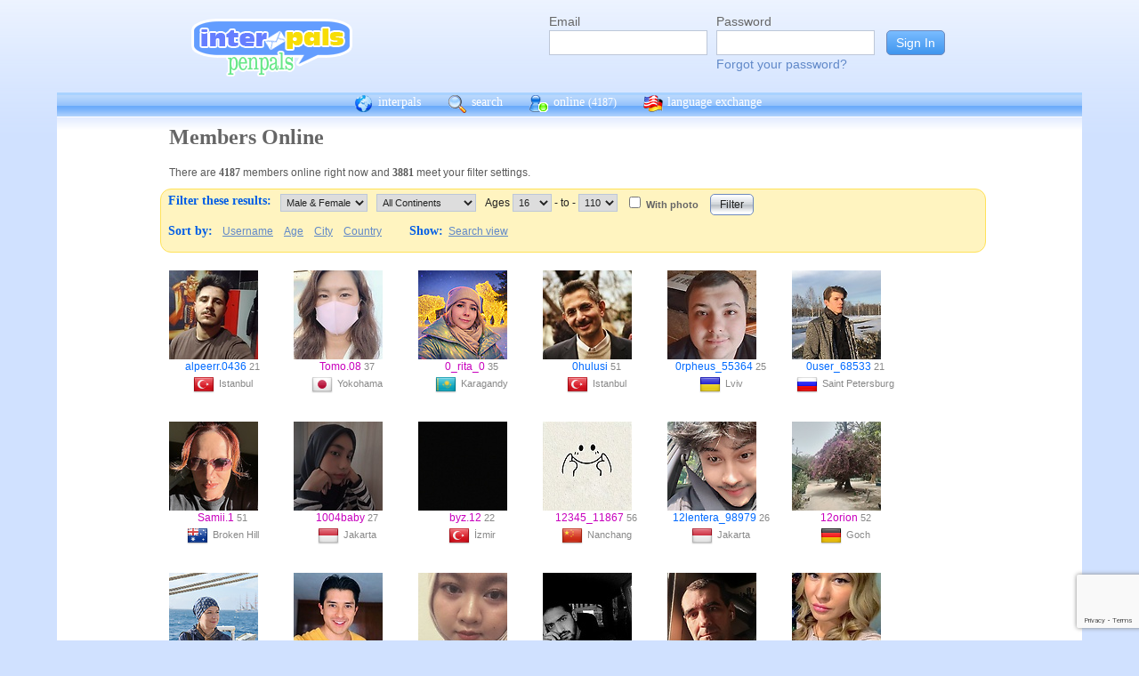

--- FILE ---
content_type: text/html; charset=UTF-8
request_url: https://interpals.net/app/online?age1=16&age2=110&online=1&sort=username&offset=0&limit=60&order=asc&totalResults=3413&itemsStart=1&itemsEnd=60&itemsPerPage=60&page=1&pages=57&offset=0
body_size: 21490
content:
<!DOCTYPE html PUBLIC "-//W3C//DTD XHTML 1.0 Transitional//EN""http://www.w3.org/TR/xhtml1/DTD/xhtml1-transitional.dtd">
<html xmlns="http://www.w3.org/1999/xhtml">
<head>

                            <meta http-equiv="X-UA-Compatible" content="IE=Edge"/>
                    <title>
        InterPals Penpals - Online
    </title>

        
        <meta http-equiv="content-type" content="text/html; charset=utf-8"/><script type="dad7f04505232d7cfe49695f-text/javascript">(window.NREUM||(NREUM={})).init={ajax:{deny_list:["bam.nr-data.net"]},feature_flags:["soft_nav"]};(window.NREUM||(NREUM={})).loader_config={licenseKey:"651b103a3b",applicationID:"323394253",browserID:"323562681"};;/*! For license information please see nr-loader-rum-1.308.0.min.js.LICENSE.txt */
(()=>{var e,t,r={163:(e,t,r)=>{"use strict";r.d(t,{j:()=>E});var n=r(384),i=r(1741);var a=r(2555);r(860).K7.genericEvents;const s="experimental.resources",o="register",c=e=>{if(!e||"string"!=typeof e)return!1;try{document.createDocumentFragment().querySelector(e)}catch{return!1}return!0};var d=r(2614),u=r(944),l=r(8122);const f="[data-nr-mask]",g=e=>(0,l.a)(e,(()=>{const e={feature_flags:[],experimental:{allow_registered_children:!1,resources:!1},mask_selector:"*",block_selector:"[data-nr-block]",mask_input_options:{color:!1,date:!1,"datetime-local":!1,email:!1,month:!1,number:!1,range:!1,search:!1,tel:!1,text:!1,time:!1,url:!1,week:!1,textarea:!1,select:!1,password:!0}};return{ajax:{deny_list:void 0,block_internal:!0,enabled:!0,autoStart:!0},api:{get allow_registered_children(){return e.feature_flags.includes(o)||e.experimental.allow_registered_children},set allow_registered_children(t){e.experimental.allow_registered_children=t},duplicate_registered_data:!1},browser_consent_mode:{enabled:!1},distributed_tracing:{enabled:void 0,exclude_newrelic_header:void 0,cors_use_newrelic_header:void 0,cors_use_tracecontext_headers:void 0,allowed_origins:void 0},get feature_flags(){return e.feature_flags},set feature_flags(t){e.feature_flags=t},generic_events:{enabled:!0,autoStart:!0},harvest:{interval:30},jserrors:{enabled:!0,autoStart:!0},logging:{enabled:!0,autoStart:!0},metrics:{enabled:!0,autoStart:!0},obfuscate:void 0,page_action:{enabled:!0},page_view_event:{enabled:!0,autoStart:!0},page_view_timing:{enabled:!0,autoStart:!0},performance:{capture_marks:!1,capture_measures:!1,capture_detail:!0,resources:{get enabled(){return e.feature_flags.includes(s)||e.experimental.resources},set enabled(t){e.experimental.resources=t},asset_types:[],first_party_domains:[],ignore_newrelic:!0}},privacy:{cookies_enabled:!0},proxy:{assets:void 0,beacon:void 0},session:{expiresMs:d.wk,inactiveMs:d.BB},session_replay:{autoStart:!0,enabled:!1,preload:!1,sampling_rate:10,error_sampling_rate:100,collect_fonts:!1,inline_images:!1,fix_stylesheets:!0,mask_all_inputs:!0,get mask_text_selector(){return e.mask_selector},set mask_text_selector(t){c(t)?e.mask_selector="".concat(t,",").concat(f):""===t||null===t?e.mask_selector=f:(0,u.R)(5,t)},get block_class(){return"nr-block"},get ignore_class(){return"nr-ignore"},get mask_text_class(){return"nr-mask"},get block_selector(){return e.block_selector},set block_selector(t){c(t)?e.block_selector+=",".concat(t):""!==t&&(0,u.R)(6,t)},get mask_input_options(){return e.mask_input_options},set mask_input_options(t){t&&"object"==typeof t?e.mask_input_options={...t,password:!0}:(0,u.R)(7,t)}},session_trace:{enabled:!0,autoStart:!0},soft_navigations:{enabled:!0,autoStart:!0},spa:{enabled:!0,autoStart:!0},ssl:void 0,user_actions:{enabled:!0,elementAttributes:["id","className","tagName","type"]}}})());var p=r(6154),m=r(9324);let h=0;const v={buildEnv:m.F3,distMethod:m.Xs,version:m.xv,originTime:p.WN},b={consented:!1},y={appMetadata:{},get consented(){return this.session?.state?.consent||b.consented},set consented(e){b.consented=e},customTransaction:void 0,denyList:void 0,disabled:!1,harvester:void 0,isolatedBacklog:!1,isRecording:!1,loaderType:void 0,maxBytes:3e4,obfuscator:void 0,onerror:void 0,ptid:void 0,releaseIds:{},session:void 0,timeKeeper:void 0,registeredEntities:[],jsAttributesMetadata:{bytes:0},get harvestCount(){return++h}},_=e=>{const t=(0,l.a)(e,y),r=Object.keys(v).reduce((e,t)=>(e[t]={value:v[t],writable:!1,configurable:!0,enumerable:!0},e),{});return Object.defineProperties(t,r)};var w=r(5701);const x=e=>{const t=e.startsWith("http");e+="/",r.p=t?e:"https://"+e};var R=r(7836),k=r(3241);const A={accountID:void 0,trustKey:void 0,agentID:void 0,licenseKey:void 0,applicationID:void 0,xpid:void 0},S=e=>(0,l.a)(e,A),T=new Set;function E(e,t={},r,s){let{init:o,info:c,loader_config:d,runtime:u={},exposed:l=!0}=t;if(!c){const e=(0,n.pV)();o=e.init,c=e.info,d=e.loader_config}e.init=g(o||{}),e.loader_config=S(d||{}),c.jsAttributes??={},p.bv&&(c.jsAttributes.isWorker=!0),e.info=(0,a.D)(c);const f=e.init,m=[c.beacon,c.errorBeacon];T.has(e.agentIdentifier)||(f.proxy.assets&&(x(f.proxy.assets),m.push(f.proxy.assets)),f.proxy.beacon&&m.push(f.proxy.beacon),e.beacons=[...m],function(e){const t=(0,n.pV)();Object.getOwnPropertyNames(i.W.prototype).forEach(r=>{const n=i.W.prototype[r];if("function"!=typeof n||"constructor"===n)return;let a=t[r];e[r]&&!1!==e.exposed&&"micro-agent"!==e.runtime?.loaderType&&(t[r]=(...t)=>{const n=e[r](...t);return a?a(...t):n})})}(e),(0,n.US)("activatedFeatures",w.B)),u.denyList=[...f.ajax.deny_list||[],...f.ajax.block_internal?m:[]],u.ptid=e.agentIdentifier,u.loaderType=r,e.runtime=_(u),T.has(e.agentIdentifier)||(e.ee=R.ee.get(e.agentIdentifier),e.exposed=l,(0,k.W)({agentIdentifier:e.agentIdentifier,drained:!!w.B?.[e.agentIdentifier],type:"lifecycle",name:"initialize",feature:void 0,data:e.config})),T.add(e.agentIdentifier)}},384:(e,t,r)=>{"use strict";r.d(t,{NT:()=>s,US:()=>u,Zm:()=>o,bQ:()=>d,dV:()=>c,pV:()=>l});var n=r(6154),i=r(1863),a=r(1910);const s={beacon:"bam.nr-data.net",errorBeacon:"bam.nr-data.net"};function o(){return n.gm.NREUM||(n.gm.NREUM={}),void 0===n.gm.newrelic&&(n.gm.newrelic=n.gm.NREUM),n.gm.NREUM}function c(){let e=o();return e.o||(e.o={ST:n.gm.setTimeout,SI:n.gm.setImmediate||n.gm.setInterval,CT:n.gm.clearTimeout,XHR:n.gm.XMLHttpRequest,REQ:n.gm.Request,EV:n.gm.Event,PR:n.gm.Promise,MO:n.gm.MutationObserver,FETCH:n.gm.fetch,WS:n.gm.WebSocket},(0,a.i)(...Object.values(e.o))),e}function d(e,t){let r=o();r.initializedAgents??={},t.initializedAt={ms:(0,i.t)(),date:new Date},r.initializedAgents[e]=t}function u(e,t){o()[e]=t}function l(){return function(){let e=o();const t=e.info||{};e.info={beacon:s.beacon,errorBeacon:s.errorBeacon,...t}}(),function(){let e=o();const t=e.init||{};e.init={...t}}(),c(),function(){let e=o();const t=e.loader_config||{};e.loader_config={...t}}(),o()}},782:(e,t,r)=>{"use strict";r.d(t,{T:()=>n});const n=r(860).K7.pageViewTiming},860:(e,t,r)=>{"use strict";r.d(t,{$J:()=>u,K7:()=>c,P3:()=>d,XX:()=>i,Yy:()=>o,df:()=>a,qY:()=>n,v4:()=>s});const n="events",i="jserrors",a="browser/blobs",s="rum",o="browser/logs",c={ajax:"ajax",genericEvents:"generic_events",jserrors:i,logging:"logging",metrics:"metrics",pageAction:"page_action",pageViewEvent:"page_view_event",pageViewTiming:"page_view_timing",sessionReplay:"session_replay",sessionTrace:"session_trace",softNav:"soft_navigations",spa:"spa"},d={[c.pageViewEvent]:1,[c.pageViewTiming]:2,[c.metrics]:3,[c.jserrors]:4,[c.spa]:5,[c.ajax]:6,[c.sessionTrace]:7,[c.softNav]:8,[c.sessionReplay]:9,[c.logging]:10,[c.genericEvents]:11},u={[c.pageViewEvent]:s,[c.pageViewTiming]:n,[c.ajax]:n,[c.spa]:n,[c.softNav]:n,[c.metrics]:i,[c.jserrors]:i,[c.sessionTrace]:a,[c.sessionReplay]:a,[c.logging]:o,[c.genericEvents]:"ins"}},944:(e,t,r)=>{"use strict";r.d(t,{R:()=>i});var n=r(3241);function i(e,t){"function"==typeof console.debug&&(console.debug("New Relic Warning: https://github.com/newrelic/newrelic-browser-agent/blob/main/docs/warning-codes.md#".concat(e),t),(0,n.W)({agentIdentifier:null,drained:null,type:"data",name:"warn",feature:"warn",data:{code:e,secondary:t}}))}},1687:(e,t,r)=>{"use strict";r.d(t,{Ak:()=>d,Ze:()=>f,x3:()=>u});var n=r(3241),i=r(7836),a=r(3606),s=r(860),o=r(2646);const c={};function d(e,t){const r={staged:!1,priority:s.P3[t]||0};l(e),c[e].get(t)||c[e].set(t,r)}function u(e,t){e&&c[e]&&(c[e].get(t)&&c[e].delete(t),p(e,t,!1),c[e].size&&g(e))}function l(e){if(!e)throw new Error("agentIdentifier required");c[e]||(c[e]=new Map)}function f(e="",t="feature",r=!1){if(l(e),!e||!c[e].get(t)||r)return p(e,t);c[e].get(t).staged=!0,g(e)}function g(e){const t=Array.from(c[e]);t.every(([e,t])=>t.staged)&&(t.sort((e,t)=>e[1].priority-t[1].priority),t.forEach(([t])=>{c[e].delete(t),p(e,t)}))}function p(e,t,r=!0){const s=e?i.ee.get(e):i.ee,c=a.i.handlers;if(!s.aborted&&s.backlog&&c){if((0,n.W)({agentIdentifier:e,type:"lifecycle",name:"drain",feature:t}),r){const e=s.backlog[t],r=c[t];if(r){for(let t=0;e&&t<e.length;++t)m(e[t],r);Object.entries(r).forEach(([e,t])=>{Object.values(t||{}).forEach(t=>{t[0]?.on&&t[0]?.context()instanceof o.y&&t[0].on(e,t[1])})})}}s.isolatedBacklog||delete c[t],s.backlog[t]=null,s.emit("drain-"+t,[])}}function m(e,t){var r=e[1];Object.values(t[r]||{}).forEach(t=>{var r=e[0];if(t[0]===r){var n=t[1],i=e[3],a=e[2];n.apply(i,a)}})}},1738:(e,t,r)=>{"use strict";r.d(t,{U:()=>g,Y:()=>f});var n=r(3241),i=r(9908),a=r(1863),s=r(944),o=r(5701),c=r(3969),d=r(8362),u=r(860),l=r(4261);function f(e,t,r,a){const f=a||r;!f||f[e]&&f[e]!==d.d.prototype[e]||(f[e]=function(){(0,i.p)(c.xV,["API/"+e+"/called"],void 0,u.K7.metrics,r.ee),(0,n.W)({agentIdentifier:r.agentIdentifier,drained:!!o.B?.[r.agentIdentifier],type:"data",name:"api",feature:l.Pl+e,data:{}});try{return t.apply(this,arguments)}catch(e){(0,s.R)(23,e)}})}function g(e,t,r,n,s){const o=e.info;null===r?delete o.jsAttributes[t]:o.jsAttributes[t]=r,(s||null===r)&&(0,i.p)(l.Pl+n,[(0,a.t)(),t,r],void 0,"session",e.ee)}},1741:(e,t,r)=>{"use strict";r.d(t,{W:()=>a});var n=r(944),i=r(4261);class a{#e(e,...t){if(this[e]!==a.prototype[e])return this[e](...t);(0,n.R)(35,e)}addPageAction(e,t){return this.#e(i.hG,e,t)}register(e){return this.#e(i.eY,e)}recordCustomEvent(e,t){return this.#e(i.fF,e,t)}setPageViewName(e,t){return this.#e(i.Fw,e,t)}setCustomAttribute(e,t,r){return this.#e(i.cD,e,t,r)}noticeError(e,t){return this.#e(i.o5,e,t)}setUserId(e,t=!1){return this.#e(i.Dl,e,t)}setApplicationVersion(e){return this.#e(i.nb,e)}setErrorHandler(e){return this.#e(i.bt,e)}addRelease(e,t){return this.#e(i.k6,e,t)}log(e,t){return this.#e(i.$9,e,t)}start(){return this.#e(i.d3)}finished(e){return this.#e(i.BL,e)}recordReplay(){return this.#e(i.CH)}pauseReplay(){return this.#e(i.Tb)}addToTrace(e){return this.#e(i.U2,e)}setCurrentRouteName(e){return this.#e(i.PA,e)}interaction(e){return this.#e(i.dT,e)}wrapLogger(e,t,r){return this.#e(i.Wb,e,t,r)}measure(e,t){return this.#e(i.V1,e,t)}consent(e){return this.#e(i.Pv,e)}}},1863:(e,t,r)=>{"use strict";function n(){return Math.floor(performance.now())}r.d(t,{t:()=>n})},1910:(e,t,r)=>{"use strict";r.d(t,{i:()=>a});var n=r(944);const i=new Map;function a(...e){return e.every(e=>{if(i.has(e))return i.get(e);const t="function"==typeof e?e.toString():"",r=t.includes("[native code]"),a=t.includes("nrWrapper");return r||a||(0,n.R)(64,e?.name||t),i.set(e,r),r})}},2555:(e,t,r)=>{"use strict";r.d(t,{D:()=>o,f:()=>s});var n=r(384),i=r(8122);const a={beacon:n.NT.beacon,errorBeacon:n.NT.errorBeacon,licenseKey:void 0,applicationID:void 0,sa:void 0,queueTime:void 0,applicationTime:void 0,ttGuid:void 0,user:void 0,account:void 0,product:void 0,extra:void 0,jsAttributes:{},userAttributes:void 0,atts:void 0,transactionName:void 0,tNamePlain:void 0};function s(e){try{return!!e.licenseKey&&!!e.errorBeacon&&!!e.applicationID}catch(e){return!1}}const o=e=>(0,i.a)(e,a)},2614:(e,t,r)=>{"use strict";r.d(t,{BB:()=>s,H3:()=>n,g:()=>d,iL:()=>c,tS:()=>o,uh:()=>i,wk:()=>a});const n="NRBA",i="SESSION",a=144e5,s=18e5,o={STARTED:"session-started",PAUSE:"session-pause",RESET:"session-reset",RESUME:"session-resume",UPDATE:"session-update"},c={SAME_TAB:"same-tab",CROSS_TAB:"cross-tab"},d={OFF:0,FULL:1,ERROR:2}},2646:(e,t,r)=>{"use strict";r.d(t,{y:()=>n});class n{constructor(e){this.contextId=e}}},2843:(e,t,r)=>{"use strict";r.d(t,{G:()=>a,u:()=>i});var n=r(3878);function i(e,t=!1,r,i){(0,n.DD)("visibilitychange",function(){if(t)return void("hidden"===document.visibilityState&&e());e(document.visibilityState)},r,i)}function a(e,t,r){(0,n.sp)("pagehide",e,t,r)}},3241:(e,t,r)=>{"use strict";r.d(t,{W:()=>a});var n=r(6154);const i="newrelic";function a(e={}){try{n.gm.dispatchEvent(new CustomEvent(i,{detail:e}))}catch(e){}}},3606:(e,t,r)=>{"use strict";r.d(t,{i:()=>a});var n=r(9908);a.on=s;var i=a.handlers={};function a(e,t,r,a){s(a||n.d,i,e,t,r)}function s(e,t,r,i,a){a||(a="feature"),e||(e=n.d);var s=t[a]=t[a]||{};(s[r]=s[r]||[]).push([e,i])}},3878:(e,t,r)=>{"use strict";function n(e,t){return{capture:e,passive:!1,signal:t}}function i(e,t,r=!1,i){window.addEventListener(e,t,n(r,i))}function a(e,t,r=!1,i){document.addEventListener(e,t,n(r,i))}r.d(t,{DD:()=>a,jT:()=>n,sp:()=>i})},3969:(e,t,r)=>{"use strict";r.d(t,{TZ:()=>n,XG:()=>o,rs:()=>i,xV:()=>s,z_:()=>a});const n=r(860).K7.metrics,i="sm",a="cm",s="storeSupportabilityMetrics",o="storeEventMetrics"},4234:(e,t,r)=>{"use strict";r.d(t,{W:()=>a});var n=r(7836),i=r(1687);class a{constructor(e,t){this.agentIdentifier=e,this.ee=n.ee.get(e),this.featureName=t,this.blocked=!1}deregisterDrain(){(0,i.x3)(this.agentIdentifier,this.featureName)}}},4261:(e,t,r)=>{"use strict";r.d(t,{$9:()=>d,BL:()=>o,CH:()=>g,Dl:()=>_,Fw:()=>y,PA:()=>h,Pl:()=>n,Pv:()=>k,Tb:()=>l,U2:()=>a,V1:()=>R,Wb:()=>x,bt:()=>b,cD:()=>v,d3:()=>w,dT:()=>c,eY:()=>p,fF:()=>f,hG:()=>i,k6:()=>s,nb:()=>m,o5:()=>u});const n="api-",i="addPageAction",a="addToTrace",s="addRelease",o="finished",c="interaction",d="log",u="noticeError",l="pauseReplay",f="recordCustomEvent",g="recordReplay",p="register",m="setApplicationVersion",h="setCurrentRouteName",v="setCustomAttribute",b="setErrorHandler",y="setPageViewName",_="setUserId",w="start",x="wrapLogger",R="measure",k="consent"},5289:(e,t,r)=>{"use strict";r.d(t,{GG:()=>s,Qr:()=>c,sB:()=>o});var n=r(3878),i=r(6389);function a(){return"undefined"==typeof document||"complete"===document.readyState}function s(e,t){if(a())return e();const r=(0,i.J)(e),s=setInterval(()=>{a()&&(clearInterval(s),r())},500);(0,n.sp)("load",r,t)}function o(e){if(a())return e();(0,n.DD)("DOMContentLoaded",e)}function c(e){if(a())return e();(0,n.sp)("popstate",e)}},5607:(e,t,r)=>{"use strict";r.d(t,{W:()=>n});const n=(0,r(9566).bz)()},5701:(e,t,r)=>{"use strict";r.d(t,{B:()=>a,t:()=>s});var n=r(3241);const i=new Set,a={};function s(e,t){const r=t.agentIdentifier;a[r]??={},e&&"object"==typeof e&&(i.has(r)||(t.ee.emit("rumresp",[e]),a[r]=e,i.add(r),(0,n.W)({agentIdentifier:r,loaded:!0,drained:!0,type:"lifecycle",name:"load",feature:void 0,data:e})))}},6154:(e,t,r)=>{"use strict";r.d(t,{OF:()=>c,RI:()=>i,WN:()=>u,bv:()=>a,eN:()=>l,gm:()=>s,mw:()=>o,sb:()=>d});var n=r(1863);const i="undefined"!=typeof window&&!!window.document,a="undefined"!=typeof WorkerGlobalScope&&("undefined"!=typeof self&&self instanceof WorkerGlobalScope&&self.navigator instanceof WorkerNavigator||"undefined"!=typeof globalThis&&globalThis instanceof WorkerGlobalScope&&globalThis.navigator instanceof WorkerNavigator),s=i?window:"undefined"!=typeof WorkerGlobalScope&&("undefined"!=typeof self&&self instanceof WorkerGlobalScope&&self||"undefined"!=typeof globalThis&&globalThis instanceof WorkerGlobalScope&&globalThis),o=Boolean("hidden"===s?.document?.visibilityState),c=/iPad|iPhone|iPod/.test(s.navigator?.userAgent),d=c&&"undefined"==typeof SharedWorker,u=((()=>{const e=s.navigator?.userAgent?.match(/Firefox[/\s](\d+\.\d+)/);Array.isArray(e)&&e.length>=2&&e[1]})(),Date.now()-(0,n.t)()),l=()=>"undefined"!=typeof PerformanceNavigationTiming&&s?.performance?.getEntriesByType("navigation")?.[0]?.responseStart},6389:(e,t,r)=>{"use strict";function n(e,t=500,r={}){const n=r?.leading||!1;let i;return(...r)=>{n&&void 0===i&&(e.apply(this,r),i=setTimeout(()=>{i=clearTimeout(i)},t)),n||(clearTimeout(i),i=setTimeout(()=>{e.apply(this,r)},t))}}function i(e){let t=!1;return(...r)=>{t||(t=!0,e.apply(this,r))}}r.d(t,{J:()=>i,s:()=>n})},6630:(e,t,r)=>{"use strict";r.d(t,{T:()=>n});const n=r(860).K7.pageViewEvent},7699:(e,t,r)=>{"use strict";r.d(t,{It:()=>a,KC:()=>o,No:()=>i,qh:()=>s});var n=r(860);const i=16e3,a=1e6,s="SESSION_ERROR",o={[n.K7.logging]:!0,[n.K7.genericEvents]:!1,[n.K7.jserrors]:!1,[n.K7.ajax]:!1}},7836:(e,t,r)=>{"use strict";r.d(t,{P:()=>o,ee:()=>c});var n=r(384),i=r(8990),a=r(2646),s=r(5607);const o="nr@context:".concat(s.W),c=function e(t,r){var n={},s={},u={},l=!1;try{l=16===r.length&&d.initializedAgents?.[r]?.runtime.isolatedBacklog}catch(e){}var f={on:p,addEventListener:p,removeEventListener:function(e,t){var r=n[e];if(!r)return;for(var i=0;i<r.length;i++)r[i]===t&&r.splice(i,1)},emit:function(e,r,n,i,a){!1!==a&&(a=!0);if(c.aborted&&!i)return;t&&a&&t.emit(e,r,n);var o=g(n);m(e).forEach(e=>{e.apply(o,r)});var d=v()[s[e]];d&&d.push([f,e,r,o]);return o},get:h,listeners:m,context:g,buffer:function(e,t){const r=v();if(t=t||"feature",f.aborted)return;Object.entries(e||{}).forEach(([e,n])=>{s[n]=t,t in r||(r[t]=[])})},abort:function(){f._aborted=!0,Object.keys(f.backlog).forEach(e=>{delete f.backlog[e]})},isBuffering:function(e){return!!v()[s[e]]},debugId:r,backlog:l?{}:t&&"object"==typeof t.backlog?t.backlog:{},isolatedBacklog:l};return Object.defineProperty(f,"aborted",{get:()=>{let e=f._aborted||!1;return e||(t&&(e=t.aborted),e)}}),f;function g(e){return e&&e instanceof a.y?e:e?(0,i.I)(e,o,()=>new a.y(o)):new a.y(o)}function p(e,t){n[e]=m(e).concat(t)}function m(e){return n[e]||[]}function h(t){return u[t]=u[t]||e(f,t)}function v(){return f.backlog}}(void 0,"globalEE"),d=(0,n.Zm)();d.ee||(d.ee=c)},8122:(e,t,r)=>{"use strict";r.d(t,{a:()=>i});var n=r(944);function i(e,t){try{if(!e||"object"!=typeof e)return(0,n.R)(3);if(!t||"object"!=typeof t)return(0,n.R)(4);const r=Object.create(Object.getPrototypeOf(t),Object.getOwnPropertyDescriptors(t)),a=0===Object.keys(r).length?e:r;for(let s in a)if(void 0!==e[s])try{if(null===e[s]){r[s]=null;continue}Array.isArray(e[s])&&Array.isArray(t[s])?r[s]=Array.from(new Set([...e[s],...t[s]])):"object"==typeof e[s]&&"object"==typeof t[s]?r[s]=i(e[s],t[s]):r[s]=e[s]}catch(e){r[s]||(0,n.R)(1,e)}return r}catch(e){(0,n.R)(2,e)}}},8362:(e,t,r)=>{"use strict";r.d(t,{d:()=>a});var n=r(9566),i=r(1741);class a extends i.W{agentIdentifier=(0,n.LA)(16)}},8374:(e,t,r)=>{r.nc=(()=>{try{return document?.currentScript?.nonce}catch(e){}return""})()},8990:(e,t,r)=>{"use strict";r.d(t,{I:()=>i});var n=Object.prototype.hasOwnProperty;function i(e,t,r){if(n.call(e,t))return e[t];var i=r();if(Object.defineProperty&&Object.keys)try{return Object.defineProperty(e,t,{value:i,writable:!0,enumerable:!1}),i}catch(e){}return e[t]=i,i}},9324:(e,t,r)=>{"use strict";r.d(t,{F3:()=>i,Xs:()=>a,xv:()=>n});const n="1.308.0",i="PROD",a="CDN"},9566:(e,t,r)=>{"use strict";r.d(t,{LA:()=>o,bz:()=>s});var n=r(6154);const i="xxxxxxxx-xxxx-4xxx-yxxx-xxxxxxxxxxxx";function a(e,t){return e?15&e[t]:16*Math.random()|0}function s(){const e=n.gm?.crypto||n.gm?.msCrypto;let t,r=0;return e&&e.getRandomValues&&(t=e.getRandomValues(new Uint8Array(30))),i.split("").map(e=>"x"===e?a(t,r++).toString(16):"y"===e?(3&a()|8).toString(16):e).join("")}function o(e){const t=n.gm?.crypto||n.gm?.msCrypto;let r,i=0;t&&t.getRandomValues&&(r=t.getRandomValues(new Uint8Array(e)));const s=[];for(var o=0;o<e;o++)s.push(a(r,i++).toString(16));return s.join("")}},9908:(e,t,r)=>{"use strict";r.d(t,{d:()=>n,p:()=>i});var n=r(7836).ee.get("handle");function i(e,t,r,i,a){a?(a.buffer([e],i),a.emit(e,t,r)):(n.buffer([e],i),n.emit(e,t,r))}}},n={};function i(e){var t=n[e];if(void 0!==t)return t.exports;var a=n[e]={exports:{}};return r[e](a,a.exports,i),a.exports}i.m=r,i.d=(e,t)=>{for(var r in t)i.o(t,r)&&!i.o(e,r)&&Object.defineProperty(e,r,{enumerable:!0,get:t[r]})},i.f={},i.e=e=>Promise.all(Object.keys(i.f).reduce((t,r)=>(i.f[r](e,t),t),[])),i.u=e=>"nr-rum-1.308.0.min.js",i.o=(e,t)=>Object.prototype.hasOwnProperty.call(e,t),e={},t="NRBA-1.308.0.PROD:",i.l=(r,n,a,s)=>{if(e[r])e[r].push(n);else{var o,c;if(void 0!==a)for(var d=document.getElementsByTagName("script"),u=0;u<d.length;u++){var l=d[u];if(l.getAttribute("src")==r||l.getAttribute("data-webpack")==t+a){o=l;break}}if(!o){c=!0;var f={296:"sha512-+MIMDsOcckGXa1EdWHqFNv7P+JUkd5kQwCBr3KE6uCvnsBNUrdSt4a/3/L4j4TxtnaMNjHpza2/erNQbpacJQA=="};(o=document.createElement("script")).charset="utf-8",i.nc&&o.setAttribute("nonce",i.nc),o.setAttribute("data-webpack",t+a),o.src=r,0!==o.src.indexOf(window.location.origin+"/")&&(o.crossOrigin="anonymous"),f[s]&&(o.integrity=f[s])}e[r]=[n];var g=(t,n)=>{o.onerror=o.onload=null,clearTimeout(p);var i=e[r];if(delete e[r],o.parentNode&&o.parentNode.removeChild(o),i&&i.forEach(e=>e(n)),t)return t(n)},p=setTimeout(g.bind(null,void 0,{type:"timeout",target:o}),12e4);o.onerror=g.bind(null,o.onerror),o.onload=g.bind(null,o.onload),c&&document.head.appendChild(o)}},i.r=e=>{"undefined"!=typeof Symbol&&Symbol.toStringTag&&Object.defineProperty(e,Symbol.toStringTag,{value:"Module"}),Object.defineProperty(e,"__esModule",{value:!0})},i.p="https://js-agent.newrelic.com/",(()=>{var e={374:0,840:0};i.f.j=(t,r)=>{var n=i.o(e,t)?e[t]:void 0;if(0!==n)if(n)r.push(n[2]);else{var a=new Promise((r,i)=>n=e[t]=[r,i]);r.push(n[2]=a);var s=i.p+i.u(t),o=new Error;i.l(s,r=>{if(i.o(e,t)&&(0!==(n=e[t])&&(e[t]=void 0),n)){var a=r&&("load"===r.type?"missing":r.type),s=r&&r.target&&r.target.src;o.message="Loading chunk "+t+" failed: ("+a+": "+s+")",o.name="ChunkLoadError",o.type=a,o.request=s,n[1](o)}},"chunk-"+t,t)}};var t=(t,r)=>{var n,a,[s,o,c]=r,d=0;if(s.some(t=>0!==e[t])){for(n in o)i.o(o,n)&&(i.m[n]=o[n]);if(c)c(i)}for(t&&t(r);d<s.length;d++)a=s[d],i.o(e,a)&&e[a]&&e[a][0](),e[a]=0},r=self["webpackChunk:NRBA-1.308.0.PROD"]=self["webpackChunk:NRBA-1.308.0.PROD"]||[];r.forEach(t.bind(null,0)),r.push=t.bind(null,r.push.bind(r))})(),(()=>{"use strict";i(8374);var e=i(8362),t=i(860);const r=Object.values(t.K7);var n=i(163);var a=i(9908),s=i(1863),o=i(4261),c=i(1738);var d=i(1687),u=i(4234),l=i(5289),f=i(6154),g=i(944),p=i(384);const m=e=>f.RI&&!0===e?.privacy.cookies_enabled;function h(e){return!!(0,p.dV)().o.MO&&m(e)&&!0===e?.session_trace.enabled}var v=i(6389),b=i(7699);class y extends u.W{constructor(e,t){super(e.agentIdentifier,t),this.agentRef=e,this.abortHandler=void 0,this.featAggregate=void 0,this.loadedSuccessfully=void 0,this.onAggregateImported=new Promise(e=>{this.loadedSuccessfully=e}),this.deferred=Promise.resolve(),!1===e.init[this.featureName].autoStart?this.deferred=new Promise((t,r)=>{this.ee.on("manual-start-all",(0,v.J)(()=>{(0,d.Ak)(e.agentIdentifier,this.featureName),t()}))}):(0,d.Ak)(e.agentIdentifier,t)}importAggregator(e,t,r={}){if(this.featAggregate)return;const n=async()=>{let n;await this.deferred;try{if(m(e.init)){const{setupAgentSession:t}=await i.e(296).then(i.bind(i,3305));n=t(e)}}catch(e){(0,g.R)(20,e),this.ee.emit("internal-error",[e]),(0,a.p)(b.qh,[e],void 0,this.featureName,this.ee)}try{if(!this.#t(this.featureName,n,e.init))return(0,d.Ze)(this.agentIdentifier,this.featureName),void this.loadedSuccessfully(!1);const{Aggregate:i}=await t();this.featAggregate=new i(e,r),e.runtime.harvester.initializedAggregates.push(this.featAggregate),this.loadedSuccessfully(!0)}catch(e){(0,g.R)(34,e),this.abortHandler?.(),(0,d.Ze)(this.agentIdentifier,this.featureName,!0),this.loadedSuccessfully(!1),this.ee&&this.ee.abort()}};f.RI?(0,l.GG)(()=>n(),!0):n()}#t(e,r,n){if(this.blocked)return!1;switch(e){case t.K7.sessionReplay:return h(n)&&!!r;case t.K7.sessionTrace:return!!r;default:return!0}}}var _=i(6630),w=i(2614),x=i(3241);class R extends y{static featureName=_.T;constructor(e){var t;super(e,_.T),this.setupInspectionEvents(e.agentIdentifier),t=e,(0,c.Y)(o.Fw,function(e,r){"string"==typeof e&&("/"!==e.charAt(0)&&(e="/"+e),t.runtime.customTransaction=(r||"http://custom.transaction")+e,(0,a.p)(o.Pl+o.Fw,[(0,s.t)()],void 0,void 0,t.ee))},t),this.importAggregator(e,()=>i.e(296).then(i.bind(i,3943)))}setupInspectionEvents(e){const t=(t,r)=>{t&&(0,x.W)({agentIdentifier:e,timeStamp:t.timeStamp,loaded:"complete"===t.target.readyState,type:"window",name:r,data:t.target.location+""})};(0,l.sB)(e=>{t(e,"DOMContentLoaded")}),(0,l.GG)(e=>{t(e,"load")}),(0,l.Qr)(e=>{t(e,"navigate")}),this.ee.on(w.tS.UPDATE,(t,r)=>{(0,x.W)({agentIdentifier:e,type:"lifecycle",name:"session",data:r})})}}class k extends e.d{constructor(e){var t;(super(),f.gm)?(this.features={},(0,p.bQ)(this.agentIdentifier,this),this.desiredFeatures=new Set(e.features||[]),this.desiredFeatures.add(R),(0,n.j)(this,e,e.loaderType||"agent"),t=this,(0,c.Y)(o.cD,function(e,r,n=!1){if("string"==typeof e){if(["string","number","boolean"].includes(typeof r)||null===r)return(0,c.U)(t,e,r,o.cD,n);(0,g.R)(40,typeof r)}else(0,g.R)(39,typeof e)},t),function(e){(0,c.Y)(o.Dl,function(t,r=!1){if("string"!=typeof t&&null!==t)return void(0,g.R)(41,typeof t);const n=e.info.jsAttributes["enduser.id"];r&&null!=n&&n!==t?(0,a.p)(o.Pl+"setUserIdAndResetSession",[t],void 0,"session",e.ee):(0,c.U)(e,"enduser.id",t,o.Dl,!0)},e)}(this),function(e){(0,c.Y)(o.nb,function(t){if("string"==typeof t||null===t)return(0,c.U)(e,"application.version",t,o.nb,!1);(0,g.R)(42,typeof t)},e)}(this),function(e){(0,c.Y)(o.d3,function(){e.ee.emit("manual-start-all")},e)}(this),function(e){(0,c.Y)(o.Pv,function(t=!0){if("boolean"==typeof t){if((0,a.p)(o.Pl+o.Pv,[t],void 0,"session",e.ee),e.runtime.consented=t,t){const t=e.features.page_view_event;t.onAggregateImported.then(e=>{const r=t.featAggregate;e&&!r.sentRum&&r.sendRum()})}}else(0,g.R)(65,typeof t)},e)}(this),this.run()):(0,g.R)(21)}get config(){return{info:this.info,init:this.init,loader_config:this.loader_config,runtime:this.runtime}}get api(){return this}run(){try{const e=function(e){const t={};return r.forEach(r=>{t[r]=!!e[r]?.enabled}),t}(this.init),n=[...this.desiredFeatures];n.sort((e,r)=>t.P3[e.featureName]-t.P3[r.featureName]),n.forEach(r=>{if(!e[r.featureName]&&r.featureName!==t.K7.pageViewEvent)return;if(r.featureName===t.K7.spa)return void(0,g.R)(67);const n=function(e){switch(e){case t.K7.ajax:return[t.K7.jserrors];case t.K7.sessionTrace:return[t.K7.ajax,t.K7.pageViewEvent];case t.K7.sessionReplay:return[t.K7.sessionTrace];case t.K7.pageViewTiming:return[t.K7.pageViewEvent];default:return[]}}(r.featureName).filter(e=>!(e in this.features));n.length>0&&(0,g.R)(36,{targetFeature:r.featureName,missingDependencies:n}),this.features[r.featureName]=new r(this)})}catch(e){(0,g.R)(22,e);for(const e in this.features)this.features[e].abortHandler?.();const t=(0,p.Zm)();delete t.initializedAgents[this.agentIdentifier]?.features,delete this.sharedAggregator;return t.ee.get(this.agentIdentifier).abort(),!1}}}var A=i(2843),S=i(782);class T extends y{static featureName=S.T;constructor(e){super(e,S.T),f.RI&&((0,A.u)(()=>(0,a.p)("docHidden",[(0,s.t)()],void 0,S.T,this.ee),!0),(0,A.G)(()=>(0,a.p)("winPagehide",[(0,s.t)()],void 0,S.T,this.ee)),this.importAggregator(e,()=>i.e(296).then(i.bind(i,2117))))}}var E=i(3969);class I extends y{static featureName=E.TZ;constructor(e){super(e,E.TZ),f.RI&&document.addEventListener("securitypolicyviolation",e=>{(0,a.p)(E.xV,["Generic/CSPViolation/Detected"],void 0,this.featureName,this.ee)}),this.importAggregator(e,()=>i.e(296).then(i.bind(i,9623)))}}new k({features:[R,T,I],loaderType:"lite"})})()})();</script>
        <meta http-equiv="charset" content="utf-8"/>
        <meta name="keywords" content="penpals, meet people, new friends, pen pals, make friends, native speakers,
        make friends online, language exchange, email penpals, international, language lessons,
        free, online penpals, language partners, language practice, learn languages, cultural exchange, learn english, travel buddies,
        learn spanish, hello talk, couchsurfing, italki"/>
        <meta name="description" content="InterPals is a friendly community of over 5 million friends, language learners,
        travelers and penpals. use Interpals to meet people and travelers from other countries, practice languages with native speakers,
        make new friends and make your world more connected and fun!
        Learn English, Spanish, German, French, Chinese and more."/>
        <meta property="og:url" content="//www.interpals.net"/>
        <meta property="fb:page_id" content="190988203544"/>
        <meta property="og:description" content="InterPals is a friendly community of over 5 million friends, language learners,
        travelers and penpals. use Interpals to connect with native speakers, travelers and people from other countries to
        practice languages, make new friends and make your world more connected and fun!
        Learn English, Spanish, German, French, Chinese and more."/>
                    <!--[if lt IE 6]>
            <meta http-equiv="refresh" content="1; URL=https://interpals.net/outdated_browser.php">
            <script type="text/javascript">
                <!--
                window.location.replace("https://interpals.net/outdated_browser.php");
                //-->
            </script>
            <![endif]-->
            
        <link rel="icon" type="image/svg+xml" href="images/favicon.svg">
        <link rel="apple-touch-icon" href="images/apple-touch-icon.png">
        <link rel='stylesheet' type='text/css' href="/assets/d9bcc3de63009c95f09e/interpals.d9bcc3de63009c95f09e.min.css"/>
        <link href="//netdna.bootstrapcdn.com/font-awesome/4.0.3/css/font-awesome.css" rel="stylesheet">
        <style type="text/css">@font-face {font-family:Lato;font-style:normal;font-weight:400;src:url(/cf-fonts/s/lato/5.0.18/latin/400/normal.woff2);unicode-range:U+0000-00FF,U+0131,U+0152-0153,U+02BB-02BC,U+02C6,U+02DA,U+02DC,U+0304,U+0308,U+0329,U+2000-206F,U+2074,U+20AC,U+2122,U+2191,U+2193,U+2212,U+2215,U+FEFF,U+FFFD;font-display:swap;}@font-face {font-family:Lato;font-style:normal;font-weight:400;src:url(/cf-fonts/s/lato/5.0.18/latin-ext/400/normal.woff2);unicode-range:U+0100-02AF,U+0304,U+0308,U+0329,U+1E00-1E9F,U+1EF2-1EFF,U+2020,U+20A0-20AB,U+20AD-20CF,U+2113,U+2C60-2C7F,U+A720-A7FF;font-display:swap;}</style>
        <script type="dad7f04505232d7cfe49695f-text/javascript" src="https://ajax.googleapis.com/ajax/libs/jquery/1.10.2/jquery.min.js"></script>
                <!-- ADS: default head -->
<script type="dad7f04505232d7cfe49695f-text/javascript">
    window.adHandler = window.adHandler || {};
    window.adHandler.cmd = window.adHandler.cmd || [];
    adHandler.cmd.push(function () {
        adHandler.service.setTargeting('premium', 'true');
        adHandler.service.setTargeting('tier', '1');
        adHandler.service.loadMapping('ros_desktop');
    });
</script>
<script type="dad7f04505232d7cfe49695f-text/javascript" src="/js/prebid7.29.0.js"></script>
<script type="dad7f04505232d7cfe49695f-text/javascript" src="/js/interpals_allpages_tier1.20230303.release.js"></script>

        <meta property="og:type" content="website "/>
            <meta property="og:site_name" content="InterPals"/>
    <meta property="og:title"
          content="InterPals Penpals  - "/>
    <meta name="csrf_token" content="Mzk5OTI2ODQ="/>
    <meta property="og:image" content="https://ipstatic.net/images/logo-rounded-corners.png"/>
    <meta property="og:url" content="/app/profile"/>
        
    <script src="/js/ads.js" type="dad7f04505232d7cfe49695f-text/javascript"></script>
    <script defer type="dad7f04505232d7cfe49695f-text/javascript">
        $(function () {
            if (document.getElementById('adsense') == undefined) {
                $('#adblockAlert').css('display', 'block');
            }
        });
    </script>
    <script type="dad7f04505232d7cfe49695f-text/javascript" src="https://ajax.googleapis.com/ajax/libs/jqueryui/1.10.3/jquery-ui.min.js" defer></script>
    <script type="dad7f04505232d7cfe49695f-text/javascript">
        var online_update_domain = '';
            </script>
    <script type="dad7f04505232d7cfe49695f-text/javascript" src="/assets/d9bcc3de63009c95f09e/vendor.d9bcc3de63009c95f09e.min.js" defer></script>
    <script type="dad7f04505232d7cfe49695f-text/javascript" src="/assets/d9bcc3de63009c95f09e/interpals.d9bcc3de63009c95f09e.min.js" defer></script>
    <!-- Google tag (gtag.js) -->
<script async src="https://www.googletagmanager.com/gtag/js?id=G-0QW3XVG74P" type="dad7f04505232d7cfe49695f-text/javascript"></script>
<script type="dad7f04505232d7cfe49695f-text/javascript">
    window.dataLayer = window.dataLayer || [];
    function gtag(){dataLayer.push(arguments);}
    gtag('js', new Date());

    gtag('config', 'G-0QW3XVG74P');
</script>
    <script src="https://www.google.com/recaptcha/api.js?render=6Ldn6XYUAAAAAAkvX5N4XSTme3aMkwFq02-4vJw6" async type="dad7f04505232d7cfe49695f-text/javascript"></script>
    <script src="https://www.googleoptimize.com/optimize.js?id=OPT-MR2QT4T" async type="dad7f04505232d7cfe49695f-text/javascript"></script>
</head>
<body>



<div id="fb-root"></div>


<script type="dad7f04505232d7cfe49695f-text/javascript">
    window.fbAsyncInit = function () {
        FB.init({
            appId: '419875192679137',
            xfbml: true,
            version: 'v9.0'
        });
        FB.AppEvents.logPageView();
    };

    (function (d, s, id) {
        var js, fjs = d.getElementsByTagName(s)[0];
        if (d.getElementById(id)) {
            return;
        }
        js = d.createElement(s);
        js.id = id;
        js.src = "https://connect.facebook.net/en_US/sdk.js";
        fjs.parentNode.insertBefore(js, fjs);
    }(document, 'script', 'facebook-jssdk'));
</script>


<div id="page">
            <div id=logoAdBar class="withLogin">
    <div class="topLogo">
        <a href="/">
            <img src="/images/logo/logopenpals.png" style="margin-top:17px">
        </a>
            </div>
            <div id="topLogin">
            <form action="/app/auth/login" method="post">
                <input type="hidden" name="csrf_token" value="Mzk5OTI2ODQ=" />
                <table>
                    <tbody>
                    <tr>
                        <td>
                            <label for="topLoginEmail">Email</label><br>
                            <input type="text" id="topLoginEmail" name="username" value="" tabindex="1"
                                   style="background-image: none; background-position: 0% 0%; background-repeat: repeat;"><br/><br/>
                        </td>
                        <td>
                            <label for="topLoginPassword">Password</label><br>
                            <input type="password" name="password" id="topLoginPassword" tabindex="2"><br>
                            <a href="/app/forgot">Forgot your password?</a>
                        </td>
                        <td>
                            <input type="submit" value="Sign In" tabindex="3">
                        </td>
                    </tr>
                    </tbody>
                </table>
            </form>
        </div>
    </div>

        <div id=mc_box style="clear: both;">
                <div id="topNav">
            <div id="tn_cont2">
                <div id="tn_cont"><a href="/" style="border-left: 0;"
                                     title="InterPals Penpals Home">
                        <div class="bb bb_cont" id="bb1"></div>
                        interpals </a>
                    <a href='/app/search' title="Search for pen pals">
                        <div class="bb bb_cont" id="bb2"></div>
                        search </a>
                    <a href='/app/online' title="See all penpals online">
                        <div class="bb bb_cont" id=bb4></div>
                        online
                        <span id="onlineCounter" style='font-weight: normal; font-size: 12px;'>(4187)</span></a>
                    <a href="/app/langex" title="Online language exchange">
                        <div class="bb bb_cont" id=bb5></div>
                        language exchange </a>

                    <div class=bb></div>
                </div>
            </div>
        </div>
        <div style="clear: both;"></div>
        <!-- end yellow bar -->

        <div id="browserWarning">
            <div style="width: 400px; margin: 40px auto; border: 3px solid #ddd; font-size: 15px;">
                <b>Error
                    :</b> Oops! If you are seeing this, your browser is not loading the page correctly. Please try pressing Control-F5 to force reload the page. If this doesn't work, you may need to update your browser
                : <br/><a
                        href=http://www.getfirefox.com>Download Firefox</a> | <a
                        href=http://www.google.com/chrome>Download Chrome</a> | <a
                        href=http://www.microsoft.com/windows/internet-explorer/default.aspx>Download
                    IE</a>
            </div>
        </div>
        <div id="gradBgBox">
            <div id="mainContainer">

                
                                


                    <div class="onlineCont">
        <div style="width: 910px;" class="boxHead allRnd"><h1>Members Online</h1></div>
        <div class="boxText">There are <b>4187</b>
            members online
            right now and <b>3881</b> meet your filter settings.
        </div>
        <div id="filterBox">
            <form name="onlineForm" method="get" action="/app/online">
                <h1 style="margin: 5px; float: left;">Filter these results:</h1>

                <div class="filterFormField"><select id="sex" name="sex">
                        <option value="">Male &amp; Female</option>
                        <option value="male"
                                >Male</option>
                        <option value="female"
                                >Female</option>
                    </select>
                </div>
                <div class="filterFormField">
                    <select id="cont" name="continents[]">
                        <option value="">All Continents</option>
                        <option value="AF"
                                >Africa</option>
                        <option value="AS"
                                >Asia</option>
                        <option value="EU"
                                >Europe</option>
                        <option value="NA"
                                >North America</option>
                        <option value="OC"
                                >Australia/Oceania</option>
                        <option value="SA"
                                >South America</option>
                    </select>
                </div>
                <div class="filterFormField">Ages
                    <select id="age1" name="age1">
                                                    <option value="13"
                                    >13</option>
                                                    <option value="14"
                                    >14</option>
                                                    <option value="15"
                                    >15</option>
                                                    <option value="16"
                                    selected="selected">16</option>
                                                    <option value="17"
                                    >17</option>
                                                    <option value="18"
                                    >18</option>
                                                    <option value="19"
                                    >19</option>
                                                    <option value="20"
                                    >20</option>
                                                    <option value="21"
                                    >21</option>
                                                    <option value="22"
                                    >22</option>
                                                    <option value="23"
                                    >23</option>
                                                    <option value="24"
                                    >24</option>
                                                    <option value="25"
                                    >25</option>
                                                    <option value="26"
                                    >26</option>
                                                    <option value="27"
                                    >27</option>
                                                    <option value="28"
                                    >28</option>
                                                    <option value="29"
                                    >29</option>
                                                    <option value="30"
                                    >30</option>
                                                    <option value="31"
                                    >31</option>
                                                    <option value="32"
                                    >32</option>
                                                    <option value="33"
                                    >33</option>
                                                    <option value="34"
                                    >34</option>
                                                    <option value="35"
                                    >35</option>
                                                    <option value="36"
                                    >36</option>
                                                    <option value="37"
                                    >37</option>
                                                    <option value="38"
                                    >38</option>
                                                    <option value="39"
                                    >39</option>
                                                    <option value="40"
                                    >40</option>
                                                    <option value="41"
                                    >41</option>
                                                    <option value="42"
                                    >42</option>
                                                    <option value="43"
                                    >43</option>
                                                    <option value="44"
                                    >44</option>
                                                    <option value="45"
                                    >45</option>
                                                    <option value="46"
                                    >46</option>
                                                    <option value="47"
                                    >47</option>
                                                    <option value="48"
                                    >48</option>
                                                    <option value="49"
                                    >49</option>
                                                    <option value="50"
                                    >50</option>
                                                    <option value="51"
                                    >51</option>
                                                    <option value="52"
                                    >52</option>
                                                    <option value="53"
                                    >53</option>
                                                    <option value="54"
                                    >54</option>
                                                    <option value="55"
                                    >55</option>
                                                    <option value="56"
                                    >56</option>
                                                    <option value="57"
                                    >57</option>
                                                    <option value="58"
                                    >58</option>
                                                    <option value="59"
                                    >59</option>
                                                    <option value="60"
                                    >60</option>
                                                    <option value="61"
                                    >61</option>
                                                    <option value="62"
                                    >62</option>
                                                    <option value="63"
                                    >63</option>
                                                    <option value="64"
                                    >64</option>
                                                    <option value="65"
                                    >65</option>
                                                    <option value="66"
                                    >66</option>
                                                    <option value="67"
                                    >67</option>
                                                    <option value="68"
                                    >68</option>
                                                    <option value="69"
                                    >69</option>
                                                    <option value="70"
                                    >70</option>
                                                    <option value="71"
                                    >71</option>
                                                    <option value="72"
                                    >72</option>
                                                    <option value="73"
                                    >73</option>
                                                    <option value="74"
                                    >74</option>
                                                    <option value="75"
                                    >75</option>
                                                    <option value="76"
                                    >76</option>
                                                    <option value="77"
                                    >77</option>
                                                    <option value="78"
                                    >78</option>
                                                    <option value="79"
                                    >79</option>
                                                    <option value="80"
                                    >80</option>
                                                    <option value="81"
                                    >81</option>
                                                    <option value="82"
                                    >82</option>
                                                    <option value="83"
                                    >83</option>
                                                    <option value="84"
                                    >84</option>
                                                    <option value="85"
                                    >85</option>
                                                    <option value="86"
                                    >86</option>
                                                    <option value="87"
                                    >87</option>
                                                    <option value="88"
                                    >88</option>
                                                    <option value="89"
                                    >89</option>
                                                    <option value="90"
                                    >90</option>
                                                    <option value="91"
                                    >91</option>
                                                    <option value="92"
                                    >92</option>
                                                    <option value="93"
                                    >93</option>
                                                    <option value="94"
                                    >94</option>
                                                    <option value="95"
                                    >95</option>
                                                    <option value="96"
                                    >96</option>
                                                    <option value="97"
                                    >97</option>
                                                    <option value="98"
                                    >98</option>
                                                    <option value="99"
                                    >99</option>
                                                    <option value="100"
                                    >100</option>
                                                    <option value="101"
                                    >101</option>
                                                    <option value="102"
                                    >102</option>
                                                    <option value="103"
                                    >103</option>
                                                    <option value="104"
                                    >104</option>
                                                    <option value="105"
                                    >105</option>
                                                    <option value="106"
                                    >106</option>
                                                    <option value="107"
                                    >107</option>
                                                    <option value="108"
                                    >108</option>
                                                    <option value="109"
                                    >109</option>
                                                    <option value="110"
                                    >110</option>
                                            </select>
                    - to - <select name="age2">
                                                    <option value="13"
                                    >13</option>
                                                    <option value="14"
                                    >14</option>
                                                    <option value="15"
                                    >15</option>
                                                    <option value="16"
                                    >16</option>
                                                    <option value="17"
                                    >17</option>
                                                    <option value="18"
                                    >18</option>
                                                    <option value="19"
                                    >19</option>
                                                    <option value="20"
                                    >20</option>
                                                    <option value="21"
                                    >21</option>
                                                    <option value="22"
                                    >22</option>
                                                    <option value="23"
                                    >23</option>
                                                    <option value="24"
                                    >24</option>
                                                    <option value="25"
                                    >25</option>
                                                    <option value="26"
                                    >26</option>
                                                    <option value="27"
                                    >27</option>
                                                    <option value="28"
                                    >28</option>
                                                    <option value="29"
                                    >29</option>
                                                    <option value="30"
                                    >30</option>
                                                    <option value="31"
                                    >31</option>
                                                    <option value="32"
                                    >32</option>
                                                    <option value="33"
                                    >33</option>
                                                    <option value="34"
                                    >34</option>
                                                    <option value="35"
                                    >35</option>
                                                    <option value="36"
                                    >36</option>
                                                    <option value="37"
                                    >37</option>
                                                    <option value="38"
                                    >38</option>
                                                    <option value="39"
                                    >39</option>
                                                    <option value="40"
                                    >40</option>
                                                    <option value="41"
                                    >41</option>
                                                    <option value="42"
                                    >42</option>
                                                    <option value="43"
                                    >43</option>
                                                    <option value="44"
                                    >44</option>
                                                    <option value="45"
                                    >45</option>
                                                    <option value="46"
                                    >46</option>
                                                    <option value="47"
                                    >47</option>
                                                    <option value="48"
                                    >48</option>
                                                    <option value="49"
                                    >49</option>
                                                    <option value="50"
                                    >50</option>
                                                    <option value="51"
                                    >51</option>
                                                    <option value="52"
                                    >52</option>
                                                    <option value="53"
                                    >53</option>
                                                    <option value="54"
                                    >54</option>
                                                    <option value="55"
                                    >55</option>
                                                    <option value="56"
                                    >56</option>
                                                    <option value="57"
                                    >57</option>
                                                    <option value="58"
                                    >58</option>
                                                    <option value="59"
                                    >59</option>
                                                    <option value="60"
                                    >60</option>
                                                    <option value="61"
                                    >61</option>
                                                    <option value="62"
                                    >62</option>
                                                    <option value="63"
                                    >63</option>
                                                    <option value="64"
                                    >64</option>
                                                    <option value="65"
                                    >65</option>
                                                    <option value="66"
                                    >66</option>
                                                    <option value="67"
                                    >67</option>
                                                    <option value="68"
                                    >68</option>
                                                    <option value="69"
                                    >69</option>
                                                    <option value="70"
                                    >70</option>
                                                    <option value="71"
                                    >71</option>
                                                    <option value="72"
                                    >72</option>
                                                    <option value="73"
                                    >73</option>
                                                    <option value="74"
                                    >74</option>
                                                    <option value="75"
                                    >75</option>
                                                    <option value="76"
                                    >76</option>
                                                    <option value="77"
                                    >77</option>
                                                    <option value="78"
                                    >78</option>
                                                    <option value="79"
                                    >79</option>
                                                    <option value="80"
                                    >80</option>
                                                    <option value="81"
                                    >81</option>
                                                    <option value="82"
                                    >82</option>
                                                    <option value="83"
                                    >83</option>
                                                    <option value="84"
                                    >84</option>
                                                    <option value="85"
                                    >85</option>
                                                    <option value="86"
                                    >86</option>
                                                    <option value="87"
                                    >87</option>
                                                    <option value="88"
                                    >88</option>
                                                    <option value="89"
                                    >89</option>
                                                    <option value="90"
                                    >90</option>
                                                    <option value="91"
                                    >91</option>
                                                    <option value="92"
                                    >92</option>
                                                    <option value="93"
                                    >93</option>
                                                    <option value="94"
                                    >94</option>
                                                    <option value="95"
                                    >95</option>
                                                    <option value="96"
                                    >96</option>
                                                    <option value="97"
                                    >97</option>
                                                    <option value="98"
                                    >98</option>
                                                    <option value="99"
                                    >99</option>
                                                    <option value="100"
                                    >100</option>
                                                    <option value="101"
                                    >101</option>
                                                    <option value="102"
                                    >102</option>
                                                    <option value="103"
                                    >103</option>
                                                    <option value="104"
                                    >104</option>
                                                    <option value="105"
                                    >105</option>
                                                    <option value="106"
                                    >106</option>
                                                    <option value="107"
                                    >107</option>
                                                    <option value="108"
                                    >108</option>
                                                    <option value="109"
                                    >109</option>
                                                    <option value="110"
                                    selected="selected">110</option>
                                            </select>
                </div><!-- filterFormField -->
                <div class="filterFormField"><input type="checkbox" id="wPhotoOnly" name="photo"
                                                     />
                    <label
                        for="wPhotoOnly">With photo</label>
                </div>
                <div style="text-align: center; padding: 2px 5px; float: left;">
                    <input type="submit" value="Filter">
                </div>
                <br style="clear: left;">

                <div style="clear: left;" class="filterLinks"><h1 style="float: left; margin: 5px;">Sort by:</h1>
                    <a href="/app/online?offset=0&age1=16&amp;age2=110&amp;online=1&amp;sort=username&amp;limit=60&amp;totalResults=3881&amp;itemsStart=1&amp;itemsEnd=60&amp;itemsPerPage=60&amp;page=1&amp;pages=65&amp;qs=age1%3D16%26age2%3D110%26online%3D1%26sort%3Dusername%26offset%3D0%26limit%3D60%26order%3Dasc%26totalResults%3D3881%26itemsStart%3D1%26itemsEnd%3D60%26itemsPerPage%3D60%26page%3D1%26pages%3D65&sort=username&order=asc">Username</a>
                    <a href="/app/online?offset=0&age1=16&amp;age2=110&amp;online=1&amp;sort=username&amp;limit=60&amp;totalResults=3881&amp;itemsStart=1&amp;itemsEnd=60&amp;itemsPerPage=60&amp;page=1&amp;pages=65&amp;qs=age1%3D16%26age2%3D110%26online%3D1%26sort%3Dusername%26offset%3D0%26limit%3D60%26order%3Dasc%26totalResults%3D3881%26itemsStart%3D1%26itemsEnd%3D60%26itemsPerPage%3D60%26page%3D1%26pages%3D65&sort=age&order=asc">Age</a>
                    <a href="/app/online?offset=0&age1=16&amp;age2=110&amp;online=1&amp;sort=username&amp;limit=60&amp;totalResults=3881&amp;itemsStart=1&amp;itemsEnd=60&amp;itemsPerPage=60&amp;page=1&amp;pages=65&amp;qs=age1%3D16%26age2%3D110%26online%3D1%26sort%3Dusername%26offset%3D0%26limit%3D60%26order%3Dasc%26totalResults%3D3881%26itemsStart%3D1%26itemsEnd%3D60%26itemsPerPage%3D60%26page%3D1%26pages%3D65&sort=city&order=asc">City</a>
                    <a href="/app/online?offset=0&age1=16&amp;age2=110&amp;online=1&amp;sort=username&amp;limit=60&amp;totalResults=3881&amp;itemsStart=1&amp;itemsEnd=60&amp;itemsPerPage=60&amp;page=1&amp;pages=65&amp;qs=age1%3D16%26age2%3D110%26online%3D1%26sort%3Dusername%26offset%3D0%26limit%3D60%26order%3Dasc%26totalResults%3D3881%26itemsStart%3D1%26itemsEnd%3D60%26itemsPerPage%3D60%26page%3D1%26pages%3D65&sort=country&order=asc">Country</a>
                </div>
                <div class="filterLinks">
                    <h1 style="margin: 5px 0 5px 25px; float: left;">Show: </h1>
                    <a href="/app/search?online=on&age1=16&amp;age2=110&amp;online=1&amp;sort=username&amp;limit=60&amp;totalResults=3881&amp;itemsStart=1&amp;itemsEnd=60&amp;itemsPerPage=60&amp;page=1&amp;pages=65&amp;qs=age1%3D16%26age2%3D110%26online%3D1%26sort%3Dusername%26offset%3D0%26limit%3D60%26order%3Dasc%26totalResults%3D3881%26itemsStart%3D1%26itemsEnd%3D60%26itemsPerPage%3D60%26page%3D1%26pages%3D65&amp;qsNo=age1%3D16%26age2%3D110%26online%3D1%26sort%3Dusername%26limit%3D60%26totalResults%3D3881%26itemsStart%3D1%26itemsEnd%3D60%26itemsPerPage%3D60%26page%3D1%26pages%3D65%26qs%3Dage1%253D16%2526age2%253D110%2526online%253D1%2526sort%253Dusername%2526offset%253D0%2526limit%253D60%2526order%253Dasc%2526totalResults%253D3881%2526itemsStart%253D1%2526itemsEnd%253D60%2526itemsPerPage%253D60%2526page%253D1%2526pages%253D65">Search view</a>
                </div>
            </form>
        </div>
        <div style="clear: both;"></div>
        <div style="overflow: auto; float: left; min-width: 300px;">
            
    
    <!-- ADS: pubstream ad -->
    <!-- AD:adSlot228389431:336:280:Interpals_ROS_Top_Rectangle_300x250_336x280:ros:ros_atf_lr:desktop -->
<div class="adFrameCnt" style="overflow: auto">
    <div id='Interpals_ROS_RHS_Rectangle'></div>
</div>
<!-- End pubstream ad -->
        </div>
                    <div class="online_prof">
                <a profile="" s="" title="View alpeerr.0436" href="/alpeerr.0436?_cs=11">
                    <img width="100" height="100" class="olProfThumb" alt="alpeerr.0436" src="https://ipstatic.net/thumbs/100x100/a6/bf/369x800_1864278775369001073_1864278920591065918.jpg?c0.215.369.369" style="display: block;">
                </a>

                <div class="olUserDetails">
<span class="nobreak">
    <a class="male" href="/alpeerr.0436?_cs=11">
        alpeerr.0436</a> 21
</span>
                    <br>
                <span class="nobreak">
                    <a target="_new" title="More penpals from TR" href="/country/TR"><img
                                width="24" height="24" class="littleFlag"
                                src="https://ipstatic.net/images/flags/iso/24/TR.png"></a>Istanbul
                </span>
                </div>

            </div>
                    <div class="online_prof">
                <a profile="" s="" title="View Tomo.08" href="/Tomo.08?_cs=11">
                    <img width="100" height="100" class="olProfThumb" alt="Tomo.08" src="https://ipstatic.net/thumbs/100x100/fc/bb/600x800_1052193291787997244_1158305550388708663.jpg?c0.100.600.600" style="display: block;">
                </a>

                <div class="olUserDetails">
<span class="nobreak">
    <a class="female" href="/Tomo.08?_cs=11">
        Tomo.08</a> 37
</span>
                    <br>
                <span class="nobreak">
                    <a target="_new" title="More penpals from JP" href="/country/JP"><img
                                width="24" height="24" class="littleFlag"
                                src="https://ipstatic.net/images/flags/iso/24/JP.png"></a>Yokohama
                </span>
                </div>

            </div>
                    <div class="online_prof">
                <a profile="" s="" title="View 0_rita_0" href="/0_rita_0?_cs=11">
                    <img width="100" height="100" class="olProfThumb" alt="0_rita_0" src="https://ipstatic.net/thumbs/100x100/9a/a1/1024x1024_1206274399959917066_1856410673822162944.jpg?c0.0.1024.1024" style="display: block;">
                </a>

                <div class="olUserDetails">
<span class="nobreak">
    <a class="female" href="/0_rita_0?_cs=11">
        0_rita_0</a> 35
</span>
                    <br>
                <span class="nobreak">
                    <a target="_new" title="More penpals from KZ" href="/country/KZ"><img
                                width="24" height="24" class="littleFlag"
                                src="https://ipstatic.net/images/flags/iso/24/KZ.png"></a>Karagandy
                </span>
                </div>

            </div>
                    <div class="online_prof">
                <a profile="" s="" title="View 0hulusi" href="/0hulusi?_cs=11">
                    <img width="100" height="100" class="olProfThumb" alt="0hulusi" src="https://ipstatic.net/thumbs/100x100/53/d6/341x322_1318991052_20414376.jpg?c9.0.322.322" style="display: block;">
                </a>

                <div class="olUserDetails">
<span class="nobreak">
    <a class="male" href="/0hulusi?_cs=11">
        0hulusi</a> 51
</span>
                    <br>
                <span class="nobreak">
                    <a target="_new" title="More penpals from TR" href="/country/TR"><img
                                width="24" height="24" class="littleFlag"
                                src="https://ipstatic.net/images/flags/iso/24/TR.png"></a>Istanbul
                </span>
                </div>

            </div>
                    <div class="online_prof">
                <a profile="" s="" title="View 0rpheus_55364" href="/0rpheus_55364?_cs=11">
                    <img width="100" height="100" class="olProfThumb" alt="0rpheus_55364" src="https://ipstatic.net/thumbs/100x100/f6/8a/810x1080_1727762902107903940_1860296390621081600.jpg?c0.0.810.810" style="display: block;">
                </a>

                <div class="olUserDetails">
<span class="nobreak">
    <a class="male" href="/0rpheus_55364?_cs=11">
        0rpheus_55364</a> 25
</span>
                    <br>
                <span class="nobreak">
                    <a target="_new" title="More penpals from UA" href="/country/UA"><img
                                width="24" height="24" class="littleFlag"
                                src="https://ipstatic.net/images/flags/iso/24/UA.png"></a>Lviv
                </span>
                </div>

            </div>
                    <div class="online_prof">
                <a profile="" s="" title="View 0user_68533" href="/0user_68533?_cs=11">
                    <img width="100" height="100" class="olProfThumb" alt="0user_68533" src="https://ipstatic.net/thumbs/100x100/e3/97/1920x1920_1674122801538179246_1674125188977274880.jpg?c0.0.1920.1920" style="display: block;">
                </a>

                <div class="olUserDetails">
<span class="nobreak">
    <a class="male" href="/0user_68533?_cs=11">
        0user_68533</a> 21
</span>
                    <br>
                <span class="nobreak">
                    <a target="_new" title="More penpals from RU" href="/country/RU"><img
                                width="24" height="24" class="littleFlag"
                                src="https://ipstatic.net/images/flags/iso/24/RU.png"></a>Saint Petersburg
                </span>
                </div>

            </div>
                    <div class="online_prof">
                <a profile="" s="" title="View Samii.1" href="/Samii.1?_cs=11">
                    <img width="100" height="100" class="olProfThumb" alt="Samii.1" src="https://ipstatic.net/thumbs/100x100/a2/ff/650x800_1813572927196112198_1813573142919366210.jpg?c0.75.650.650" style="display: block;">
                </a>

                <div class="olUserDetails">
<span class="nobreak">
    <a class="female" href="/Samii.1?_cs=11">
        Samii.1</a> 51
</span>
                    <br>
                <span class="nobreak">
                    <a target="_new" title="More penpals from AU" href="/country/AU"><img
                                width="24" height="24" class="littleFlag"
                                src="https://ipstatic.net/images/flags/iso/24/AU.png"></a>Broken Hill
                </span>
                </div>

            </div>
                    <div class="online_prof">
                <a profile="" s="" title="View 1004baby" href="/1004baby?_cs=11">
                    <img width="100" height="100" class="olProfThumb" alt="1004baby" src="https://ipstatic.net/thumbs/100x100/ea/e9/600x800_1847226764063463836_1847226965991269139.jpg?c0.100.600.600" style="display: block;">
                </a>

                <div class="olUserDetails">
<span class="nobreak">
    <a class="female" href="/1004baby?_cs=11">
        1004baby</a> 27
</span>
                    <br>
                <span class="nobreak">
                    <a target="_new" title="More penpals from ID" href="/country/ID"><img
                                width="24" height="24" class="littleFlag"
                                src="https://ipstatic.net/images/flags/iso/24/ID.png"></a>Jakarta
                </span>
                </div>

            </div>
                    <div class="online_prof">
                <a profile="" s="" title="View byz.12" href="/byz.12?_cs=11">
                    <img width="100" height="100" class="olProfThumb" alt="byz.12" src="https://ipstatic.net/thumbs/100x100/e6/03/810x1080_1862290397441509084_1862291547478372352.jpg?c0.136.810.810" style="display: block;">
                </a>

                <div class="olUserDetails">
<span class="nobreak">
    <a class="female" href="/byz.12?_cs=11">
        byz.12</a> 22
</span>
                    <br>
                <span class="nobreak">
                    <a target="_new" title="More penpals from TR" href="/country/TR"><img
                                width="24" height="24" class="littleFlag"
                                src="https://ipstatic.net/images/flags/iso/24/TR.png"></a>İzmir
                </span>
                </div>

            </div>
                    <div class="online_prof">
                <a profile="" s="" title="View 12345_11867" href="/12345_11867?_cs=11">
                    <img width="100" height="100" class="olProfThumb" alt="12345_11867" src="https://ipstatic.net/thumbs/100x100/01/e1/1080x1080_1820170038568752580_1845919239020683264.jpg?c0.0.1080.1080" style="display: block;">
                </a>

                <div class="olUserDetails">
<span class="nobreak">
    <a class="female" href="/12345_11867?_cs=11">
        12345_11867</a> 56
</span>
                    <br>
                <span class="nobreak">
                    <a target="_new" title="More penpals from CN" href="/country/CN"><img
                                width="24" height="24" class="littleFlag"
                                src="https://ipstatic.net/images/flags/iso/24/CN.png"></a>Nanchang
                </span>
                </div>

            </div>
                    <div class="online_prof">
                <a profile="" s="" title="View 12lentera_98979" href="/12lentera_98979?_cs=11">
                    <img width="100" height="100" class="olProfThumb" alt="12lentera_98979" src="https://ipstatic.net/thumbs/100x100/ad/de/618x1080_1858586616314614548_1858588610658951168.jpg?c0.231.618.618" style="display: block;">
                </a>

                <div class="olUserDetails">
<span class="nobreak">
    <a class="male" href="/12lentera_98979?_cs=11">
        12lentera_98979</a> 26
</span>
                    <br>
                <span class="nobreak">
                    <a target="_new" title="More penpals from ID" href="/country/ID"><img
                                width="24" height="24" class="littleFlag"
                                src="https://ipstatic.net/images/flags/iso/24/ID.png"></a>Jakarta
                </span>
                </div>

            </div>
                    <div class="online_prof">
                <a profile="" s="" title="View 12orion" href="/12orion?_cs=11">
                    <img width="100" height="100" class="olProfThumb" alt="12orion" src="https://ipstatic.net/thumbs/100x100/6d/3d/600x800_1753702790819441625_1753704611856214701.jpg?c0.100.600.600" style="display: block;">
                </a>

                <div class="olUserDetails">
<span class="nobreak">
    <a class="female" href="/12orion?_cs=11">
        12orion</a> 52
</span>
                    <br>
                <span class="nobreak">
                    <a target="_new" title="More penpals from DE" href="/country/DE"><img
                                width="24" height="24" class="littleFlag"
                                src="https://ipstatic.net/images/flags/iso/24/DE.png"></a>Goch
                </span>
                </div>

            </div>
                    <div class="online_prof">
                <a profile="" s="" title="View Evgeniya-13" href="/Evgeniya-13?_cs=11">
                    <img width="100" height="100" class="olProfThumb" alt="Evgeniya-13" src="https://ipstatic.net/thumbs/100x100/de/4b/700x481_1580976308943297581_1861238550066703527.jpg?c109.0.481.481" style="display: block;">
                </a>

                <div class="olUserDetails">
<span class="nobreak">
    <a class="female" href="/Evgeniya-13?_cs=11">
        Evgeniya-13</a> 44
</span>
                    <br>
                <span class="nobreak">
                    <a target="_new" title="More penpals from RU" href="/country/RU"><img
                                width="24" height="24" class="littleFlag"
                                src="https://ipstatic.net/images/flags/iso/24/RU.png"></a>Saint Petersburg
                </span>
                </div>

            </div>
                    <div class="online_prof">
                <a profile="" s="" title="View AD.143" href="/AD.143?_cs=11">
                    <img width="100" height="100" class="olProfThumb" alt="AD.143" src="https://ipstatic.net/thumbs/100x100/47/c2/698x800_1857180142695644540_1857180237247839691.jpg?c0.51.698.698" style="display: block;">
                </a>

                <div class="olUserDetails">
<span class="nobreak">
    <a class="male" href="/AD.143?_cs=11">
        AD.143</a> 35
</span>
                    <br>
                <span class="nobreak">
                    <a target="_new" title="More penpals from MX" href="/country/MX"><img
                                width="24" height="24" class="littleFlag"
                                src="https://ipstatic.net/images/flags/iso/24/MX.png"></a>Mexico City
                </span>
                </div>

            </div>
                    <div class="online_prof">
                <a profile="" s="" title="View 171700" href="/171700?_cs=11">
                    <img width="100" height="100" class="olProfThumb" alt="171700" src="https://ipstatic.net/thumbs/100x100/2e/71/626x1080_1820839501703425526_1821261238871126016.jpg?c0.0.626.626" style="display: block;">
                </a>

                <div class="olUserDetails">
<span class="nobreak">
    <a class="female" href="/171700?_cs=11">
        171700</a> 22
</span>
                    <br>
                <span class="nobreak">
                    <a target="_new" title="More penpals from ID" href="/country/ID"><img
                                width="24" height="24" class="littleFlag"
                                src="https://ipstatic.net/images/flags/iso/24/ID.png"></a>Pangkalpinang
                </span>
                </div>

            </div>
                    <div class="online_prof">
                <a profile="" s="" title="View mero.19" href="/mero.19?_cs=11">
                    <img width="100" height="100" class="olProfThumb" alt="mero.19" src="https://ipstatic.net/thumbs/100x100/5b/fa/640x640_1794688093682404317_1799226236435578880.jpg?c0.0.640.640" style="display: block;">
                </a>

                <div class="olUserDetails">
<span class="nobreak">
    <a class="male" href="/mero.19?_cs=11">
        mero.19</a> 19
</span>
                    <br>
                <span class="nobreak">
                    <a target="_new" title="More penpals from US" href="/country/US"><img
                                width="24" height="24" class="littleFlag"
                                src="https://ipstatic.net/images/flags/iso/24/US.png"></a>Egypt Lake-Leto
                </span>
                </div>

            </div>
                    <div class="online_prof">
                <a profile="" s="" title="View 1977TOMSK" href="/1977TOMSK?_cs=11">
                    <img width="100" height="100" class="olProfThumb" alt="1977TOMSK" src="https://ipstatic.net/thumbs/100x100/16/d5/710x710_1240518350439919819_1850552354502549504.jpg?c0.0.710.710" style="display: block;">
                </a>

                <div class="olUserDetails">
<span class="nobreak">
    <a class="male" href="/1977TOMSK?_cs=11">
        1977TOMSK</a> 48
</span>
                    <br>
                <span class="nobreak">
                    <a target="_new" title="More penpals from RU" href="/country/RU"><img
                                width="24" height="24" class="littleFlag"
                                src="https://ipstatic.net/images/flags/iso/24/RU.png"></a>Tomsk
                </span>
                </div>

            </div>
                    <div class="online_prof">
                <a profile="" s="" title="View 1Natali777" href="/1Natali777?_cs=11">
                    <img width="100" height="100" class="olProfThumb" alt="1Natali777" src="https://ipstatic.net/thumbs/100x100/09/b7/645x800_1798403301042171107_1802297117728742759.jpg?c0.77.645.645" style="display: block;">
                </a>

                <div class="olUserDetails">
<span class="nobreak">
    <a class="female" href="/1Natali777?_cs=11">
        1Natali777</a> 28
</span>
                    <br>
                <span class="nobreak">
                    <a target="_new" title="More penpals from UA" href="/country/UA"><img
                                width="24" height="24" class="littleFlag"
                                src="https://ipstatic.net/images/flags/iso/24/UA.png"></a>Kyiv
                </span>
                </div>

            </div>
                    <div class="online_prof">
                <a profile="" s="" title="View Csabici.2" href="/Csabici.2?_cs=11">
                    <img width="100" height="100" class="olProfThumb" alt="Csabici.2" src="https://ipstatic.net/thumbs/100x100/2d/4d/1440x1080_1850218039384761136_1863359508553216000.jpg?c180.0.1080.1080" style="display: block;">
                </a>

                <div class="olUserDetails">
<span class="nobreak">
    <a class="male" href="/Csabici.2?_cs=11">
        Csabici.2</a> 49
</span>
                    <br>
                <span class="nobreak">
                    <a target="_new" title="More penpals from RO" href="/country/RO"><img
                                width="24" height="24" class="littleFlag"
                                src="https://ipstatic.net/images/flags/iso/24/RO.png"></a>Oradea
                </span>
                </div>

            </div>
                    <div class="online_prof">
                <a profile="" s="" title="View Marina-2020" href="/Marina-2020?_cs=11">
                    <img width="100" height="100" class="olProfThumb" alt="Marina-2020" src="https://ipstatic.net/thumbs/100x100/18/c4/450x800_1062832271403664348_1829941364430057829.jpg?c0.175.450.450" style="display: block;">
                </a>

                <div class="olUserDetails">
<span class="nobreak">
    <a class="female" href="/Marina-2020?_cs=11">
        Marina-2020</a> 52
</span>
                    <br>
                <span class="nobreak">
                    <a target="_new" title="More penpals from HR" href="/country/HR"><img
                                width="24" height="24" class="littleFlag"
                                src="https://ipstatic.net/images/flags/iso/24/HR.png"></a>Zagreb
                </span>
                </div>

            </div>
                    <div class="online_prof">
                <a profile="" s="" title="View New-style-2026" href="/New-style-2026?_cs=11">
                    <img width="100" height="100" class="olProfThumb" alt="New-style-2026" src="https://ipstatic.net/thumbs/100x100/c1/05/601x800_1823403604096000143_1864257754675162280.jpg?c0.99.601.601" style="display: block;">
                </a>

                <div class="olUserDetails">
<span class="nobreak">
    <a class="male" href="/New-style-2026?_cs=11">
        New-style-2026</a> 62
</span>
                    <br>
                <span class="nobreak">
                    <a target="_new" title="More penpals from SE" href="/country/SE"><img
                                width="24" height="24" class="littleFlag"
                                src="https://ipstatic.net/images/flags/iso/24/SE.png"></a>Huddinge
                </span>
                </div>

            </div>
                    <div class="online_prof">
                <a profile="" s="" title="View 2030CEMAL" href="/2030CEMAL?_cs=11">
                    <img width="100" height="100" class="olProfThumb" alt="2030CEMAL" src="https://ipstatic.net/thumbs/100x100/0b/79/640x640_1843701612249810404_1844522630970616100.jpg?c0.0.640.640" style="display: block;">
                </a>

                <div class="olUserDetails">
<span class="nobreak">
    <a class="male" href="/2030CEMAL?_cs=11">
        2030CEMAL</a> 46
</span>
                    <br>
                <span class="nobreak">
                    <a target="_new" title="More penpals from TR" href="/country/TR"><img
                                width="24" height="24" class="littleFlag"
                                src="https://ipstatic.net/images/flags/iso/24/TR.png"></a>Istanbul
                </span>
                </div>

            </div>
                    <div class="online_prof">
                <a profile="" s="" title="View tajga-22" href="/tajga-22?_cs=11">
                    <img width="100" height="100" class="olProfThumb" alt="tajga-22" src="https://ipstatic.net/thumbs/100x100/b9/e5/600x800_1825680700894904635_1825795051728629083.jpg?c0.100.600.600" style="display: block;">
                </a>

                <div class="olUserDetails">
<span class="nobreak">
    <a class="female" href="/tajga-22?_cs=11">
        tajga-22</a> 40
</span>
                    <br>
                <span class="nobreak">
                    <a target="_new" title="More penpals from RU" href="/country/RU"><img
                                width="24" height="24" class="littleFlag"
                                src="https://ipstatic.net/images/flags/iso/24/RU.png"></a>Cherepovets
                </span>
                </div>

            </div>
                    <div class="online_prof">
                <a profile="" s="" title="View Ned-233" href="/Ned-233?_cs=11">
                    <img width="100" height="100" class="olProfThumb" alt="Ned-233" src="https://ipstatic.net/thumbs/100x100/61/27/700x700_1491980357705359460_1491980671156619713.jpg?c0.0.700.700" style="display: block;">
                </a>

                <div class="olUserDetails">
<span class="nobreak">
    <a class="male" href="/Ned-233?_cs=11">
        Ned-233</a> 30
</span>
                    <br>
                <span class="nobreak">
                    <a target="_new" title="More penpals from DZ" href="/country/DZ"><img
                                width="24" height="24" class="littleFlag"
                                src="https://ipstatic.net/images/flags/iso/24/DZ.png"></a>Annaba
                </span>
                </div>

            </div>
                    <div class="online_prof">
                <a profile="" s="" title="View 24seven" href="/24seven?_cs=11">
                    <img width="100" height="100" class="olProfThumb" alt="24seven" src="https://ipstatic.net/thumbs/100x100/c1/e0/700x552_483650729149267968_1854601080380696178.jpg?c74.0.552.552" style="display: block;">
                </a>

                <div class="olUserDetails">
<span class="nobreak">
    <a class="male" href="/24seven?_cs=11">
        24seven</a> 37
</span>
                    <br>
                <span class="nobreak">
                    <a target="_new" title="More penpals from SE" href="/country/SE"><img
                                width="24" height="24" class="littleFlag"
                                src="https://ipstatic.net/images/flags/iso/24/SE.png"></a>Falköping
                </span>
                </div>

            </div>
                    <div class="online_prof">
                <a profile="" s="" title="View 2FANJA" href="/2FANJA?_cs=11">
                    <img width="100" height="100" class="olProfThumb" alt="2FANJA" src="https://ipstatic.net/thumbs/100x100/84/37/300x180_1845390053979980502_1845391081385493092.jpg?c60.0.180.180" style="display: block;">
                </a>

                <div class="olUserDetails">
<span class="nobreak">
    <a class="male" href="/2FANJA?_cs=11">
        2FANJA</a> 41
</span>
                    <br>
                <span class="nobreak">
                    <a target="_new" title="More penpals from DE" href="/country/DE"><img
                                width="24" height="24" class="littleFlag"
                                src="https://ipstatic.net/images/flags/iso/24/DE.png"></a>Münster
                </span>
                </div>

            </div>
                    <div class="online_prof">
                <a profile="" s="" title="View 37kubilay" href="/37kubilay?_cs=11">
                    <img width="100" height="100" class="olProfThumb" alt="37kubilay" src="https://ipstatic.net/thumbs/100x100/7f/c1/969x1024_1814338497350290391_1862742680965558272.jpg?c0.0.969.969" style="display: block;">
                </a>

                <div class="olUserDetails">
<span class="nobreak">
    <a class="male" href="/37kubilay?_cs=11">
        37kubilay</a> 36
</span>
                    <br>
                <span class="nobreak">
                    <a target="_new" title="More penpals from TR" href="/country/TR"><img
                                width="24" height="24" class="littleFlag"
                                src="https://ipstatic.net/images/flags/iso/24/TR.png"></a>Istanbul
                </span>
                </div>

            </div>
                    <div class="online_prof">
                <a profile="" s="" title="View 3NZ0" href="/3NZ0?_cs=11">
                    <img width="100" height="100" class="olProfThumb" alt="3NZ0" src="https://ipstatic.net/thumbs/100x100/cf/5c/449x800_1857356001624268189_1857356327810632785.jpg?c0.175.449.449" style="display: block;">
                </a>

                <div class="olUserDetails">
<span class="nobreak">
    <a class="male" href="/3NZ0?_cs=11">
        3NZ0</a> 24
</span>
                    <br>
                <span class="nobreak">
                    <a target="_new" title="More penpals from US" href="/country/US"><img
                                width="24" height="24" class="littleFlag"
                                src="https://ipstatic.net/images/flags/iso/24/US.png"></a>Salem
                </span>
                </div>

            </div>
                    <div class="online_prof">
                <a profile="" s="" title="View cg.431" href="/cg.431?_cs=11">
                    <img width="100" height="100" class="olProfThumb" alt="cg.431" src="https://ipstatic.net/thumbs/100x100/46/86/358x800_970313314055929856_1862709212332157665.jpg?c0.221.358.358" style="display: block;">
                </a>

                <div class="olUserDetails">
<span class="nobreak">
    <a class="female" href="/cg.431?_cs=11">
        cg.431</a> 46
</span>
                    <br>
                <span class="nobreak">
                    <a target="_new" title="More penpals from MY" href="/country/MY"><img
                                width="24" height="24" class="littleFlag"
                                src="https://ipstatic.net/images/flags/iso/24/MY.png"></a>George Town
                </span>
                </div>

            </div>
                    <div class="online_prof">
                <a profile="" s="" title="View san-46777" href="/san-46777?_cs=11">
                    <img width="100" height="100" class="olProfThumb" alt="san-46777" src="https://ipstatic.net/thumbs/100x100/a1/97/484x1080_1696148132394501333_1829044447571902464.jpg?c0.0.484.484" style="display: block;">
                </a>

                <div class="olUserDetails">
<span class="nobreak">
    <a class="male" href="/san-46777?_cs=11">
        san-46777</a> 35
</span>
                    <br>
                <span class="nobreak">
                    <a target="_new" title="More penpals from IN" href="/country/IN"><img
                                width="24" height="24" class="littleFlag"
                                src="https://ipstatic.net/images/flags/iso/24/IN.png"></a>Delhi
                </span>
                </div>

            </div>
                    <div class="online_prof">
                <a profile="" s="" title="View 54555673" href="/54555673?_cs=11">
                    <img width="100" height="100" class="olProfThumb" alt="54555673" src="https://ipstatic.net/thumbs/100x100/93/c0/700x700_1854517240904330040_1854517506687048782.jpg?c0.0.700.700" style="display: block;">
                </a>

                <div class="olUserDetails">
<span class="nobreak">
    <a class="male" href="/54555673?_cs=11">
        54555673</a> 19
</span>
                    <br>
                <span class="nobreak">
                    <a target="_new" title="More penpals from CN" href="/country/CN"><img
                                width="24" height="24" class="littleFlag"
                                src="https://ipstatic.net/images/flags/iso/24/CN.png"></a>Changchun
                </span>
                </div>

            </div>
                    <div class="online_prof">
                <a profile="" s="" title="View FeralTamagotchi-5534" href="/FeralTamagotchi-5534?_cs=11">
                    <img width="100" height="100" class="olProfThumb" alt="FeralTamagotchi-5534" src="https://ipstatic.net/thumbs/100x100/cd/5f/700x700_1859551411643365398_1859551500933071328.jpg?c0.0.700.700" style="display: block;">
                </a>

                <div class="olUserDetails">
<span class="nobreak">
    <a class="female" href="/FeralTamagotchi-5534?_cs=11">
        FeralTamagotchi-5534</a> 18
</span>
                    <br>
                <span class="nobreak">
                    <a target="_new" title="More penpals from BR" href="/country/BR"><img
                                width="24" height="24" class="littleFlag"
                                src="https://ipstatic.net/images/flags/iso/24/BR.png"></a>São Paulo
                </span>
                </div>

            </div>
                    <div class="online_prof">
                <a profile="" s="" title="View Ali-560" href="/Ali-560?_cs=11">
                    <img width="100" height="100" class="olProfThumb" alt="Ali-560" src="https://ipstatic.net/thumbs/100x100/d3/e5/357x800_1863923029711296760_1864255312088490092.jpg?c0.221.357.357" style="display: block;">
                </a>

                <div class="olUserDetails">
<span class="nobreak">
    <a class="male" href="/Ali-560?_cs=11">
        Ali-560</a> 39
</span>
                    <br>
                <span class="nobreak">
                    <a target="_new" title="More penpals from AU" href="/country/AU"><img
                                width="24" height="24" class="littleFlag"
                                src="https://ipstatic.net/images/flags/iso/24/AU.png"></a>Melbourne
                </span>
                </div>

            </div>
                    <div class="online_prof">
                <a profile="" s="" title="View 5resso" href="/5resso?_cs=11">
                    <img width="100" height="100" class="olProfThumb" alt="5resso" src="https://ipstatic.net/thumbs/100x100/0c/5e/700x393_1744021363651408346_1851715840314908767_1.jpg?c0.54.338.338" style="display: block;">
                </a>

                <div class="olUserDetails">
<span class="nobreak">
    <a class="female" href="/5resso?_cs=11">
        5resso</a> 22
</span>
                    <br>
                <span class="nobreak">
                    <a target="_new" title="More penpals from RU" href="/country/RU"><img
                                width="24" height="24" class="littleFlag"
                                src="https://ipstatic.net/images/flags/iso/24/RU.png"></a>Novosibirsk
                </span>
                </div>

            </div>
                    <div class="online_prof">
                <a profile="" s="" title="View Ps-64763" href="/Ps-64763?_cs=11">
                    <img width="100" height="100" class="olProfThumb" alt="Ps-64763" src="https://ipstatic.net/thumbs/100x100/08/cf/439x553_1364537970013125195_1859851605510795264.jpg?c0.0.439.439" style="display: block;">
                </a>

                <div class="olUserDetails">
<span class="nobreak">
    <a class="male" href="/Ps-64763?_cs=11">
        Ps-64763</a> 58
</span>
                    <br>
                <span class="nobreak">
                    <a target="_new" title="More penpals from IN" href="/country/IN"><img
                                width="24" height="24" class="littleFlag"
                                src="https://ipstatic.net/images/flags/iso/24/IN.png"></a>Haridwar
                </span>
                </div>

            </div>
                    <div class="online_prof">
                <a profile="" s="" title="View Atan_T-72" href="/Atan_T-72?_cs=11">
                    <img width="100" height="100" class="olProfThumb" alt="Atan_T-72" src="https://ipstatic.net/thumbs/100x100/1b/69/700x700_1684572751642280621_1790391231766102200.jpg?c0.0.700.700" style="display: block;">
                </a>

                <div class="olUserDetails">
<span class="nobreak">
    <a class="male" href="/Atan_T-72?_cs=11">
        Atan_T-72</a> 16
</span>
                    <br>
                <span class="nobreak">
                    <a target="_new" title="More penpals from ID" href="/country/ID"><img
                                width="24" height="24" class="littleFlag"
                                src="https://ipstatic.net/images/flags/iso/24/ID.png"></a>Bandung
                </span>
                </div>

            </div>
                    <div class="online_prof">
                <a profile="" s="" title="View Evgeny-757" href="/Evgeny-757?_cs=11">
                    <img width="100" height="100" class="olProfThumb" alt="Evgeny-757" src="https://ipstatic.net/thumbs/100x100/91/ee/700x466_1206891573855167114_1317184590181955665.jpg?c117.0.466.466" style="display: block;">
                </a>

                <div class="olUserDetails">
<span class="nobreak">
    <a class="male" href="/Evgeny-757?_cs=11">
        Evgeny-757</a> 42
</span>
                    <br>
                <span class="nobreak">
                    <a target="_new" title="More penpals from RU" href="/country/RU"><img
                                width="24" height="24" class="littleFlag"
                                src="https://ipstatic.net/images/flags/iso/24/RU.png"></a>Saint Petersburg
                </span>
                </div>

            </div>
                    <div class="online_prof">
                <a profile="" s="" title="View Healer-776" href="/Healer-776?_cs=11">
                    <img width="100" height="100" class="olProfThumb" alt="Healer-776" src="https://ipstatic.net/thumbs/100x100/02/26/810x1080_1844447674817063475_1851679909959901184.jpg?c0.0.810.810" style="display: block;">
                </a>

                <div class="olUserDetails">
<span class="nobreak">
    <a class="male" href="/Healer-776?_cs=11">
        Healer-776</a> 24
</span>
                    <br>
                <span class="nobreak">
                    <a target="_new" title="More penpals from KR" href="/country/KR"><img
                                width="24" height="24" class="littleFlag"
                                src="https://ipstatic.net/images/flags/iso/24/KR.png"></a>Seoul
                </span>
                </div>

            </div>
                    <div class="online_prof">
                <a profile="" s="" title="View Fatma-79" href="/Fatma-79?_cs=11">
                    <img width="100" height="100" class="olProfThumb" alt="Fatma-79" src="https://ipstatic.net/thumbs/100x100/2a/df/810x1080_1739406392291853023_1862079349556588544.jpg?c0.218.810.810" style="display: block;">
                </a>

                <div class="olUserDetails">
<span class="nobreak">
    <a class="female" href="/Fatma-79?_cs=11">
        Fatma-79</a> 46
</span>
                    <br>
                <span class="nobreak">
                    <a target="_new" title="More penpals from DE" href="/country/DE"><img
                                width="24" height="24" class="littleFlag"
                                src="https://ipstatic.net/images/flags/iso/24/DE.png"></a>Bremen
                </span>
                </div>

            </div>
                    <div class="online_prof">
                <a profile="" s="" title="View 7smsummdz" href="/7smsummdz?_cs=11">
                    <img width="100" height="100" class="olProfThumb" alt="7smsummdz" src="https://ipstatic.net/thumbs/100x100/d3/6d/825x1080_1789350349643693193_1791906971899404288.jpg?c0.0.825.825" style="display: block;">
                </a>

                <div class="olUserDetails">
<span class="nobreak">
    <a class="male" href="/7smsummdz?_cs=11">
        7smsummdz</a> 26
</span>
                    <br>
                <span class="nobreak">
                    <a target="_new" title="More penpals from ID" href="/country/ID"><img
                                width="24" height="24" class="littleFlag"
                                src="https://ipstatic.net/images/flags/iso/24/ID.png"></a>Bekasi
                </span>
                </div>

            </div>
                    <div class="online_prof">
                <a profile="" s="" title="View Zoltan.84" href="/Zoltan.84?_cs=11">
                    <img width="100" height="100" class="olProfThumb" alt="Zoltan.84" src="https://ipstatic.net/thumbs/100x100/11/97/700x719_1852324426160952420_1852326597501143802.jpg?c0.9.700.700" style="display: block;">
                </a>

                <div class="olUserDetails">
<span class="nobreak">
    <a class="male" href="/Zoltan.84?_cs=11">
        Zoltan.84</a> 41
</span>
                    <br>
                <span class="nobreak">
                    <a target="_new" title="More penpals from DE" href="/country/DE"><img
                                width="24" height="24" class="littleFlag"
                                src="https://ipstatic.net/images/flags/iso/24/DE.png"></a>Darmstadt
                </span>
                </div>

            </div>
                    <div class="online_prof">
                <a profile="" s="" title="View 8431" href="/8431?_cs=11">
                    <img width="100" height="100" class="olProfThumb" alt="8431" src="https://ipstatic.net/thumbs/100x100/d1/56/600x800_1225793545_854011994169327616.jpg?c0.100.600.600" style="display: block;">
                </a>

                <div class="olUserDetails">
<span class="nobreak">
    <a class="male" href="/8431?_cs=11">
        8431</a> 57
</span>
                    <br>
                <span class="nobreak">
                    <a target="_new" title="More penpals from RU" href="/country/RU"><img
                                width="24" height="24" class="littleFlag"
                                src="https://ipstatic.net/images/flags/iso/24/RU.png"></a>Blagoveshchensk
                </span>
                </div>

            </div>
                    <div class="online_prof">
                <a profile="" s="" title="View N.D.91" href="/N.D.91?_cs=11">
                    <img width="100" height="100" class="olProfThumb" alt="N.D.91" src="https://ipstatic.net/thumbs/100x100/5d/b2/774x516_933666989583007744_1861459047877259264.jpg?c129.0.516.516" style="display: block;">
                </a>

                <div class="olUserDetails">
<span class="nobreak">
    <a class="male" href="/N.D.91?_cs=11">
        N.D.91</a> 34
</span>
                    <br>
                <span class="nobreak">
                    <a target="_new" title="More penpals from IT" href="/country/IT"><img
                                width="24" height="24" class="littleFlag"
                                src="https://ipstatic.net/images/flags/iso/24/IT.png"></a>Caserta
                </span>
                </div>

            </div>
                    <div class="online_prof">
                <a profile="" s="" title="View 92jinuk" href="/92jinuk?_cs=11">
                    <img width="100" height="100" class="olProfThumb" alt="92jinuk" src="https://ipstatic.net/thumbs/100x100/12/fe/640x800_1672509633675049541_1672512575681201228.jpg?c0.80.640.640" style="display: block;">
                </a>

                <div class="olUserDetails">
<span class="nobreak">
    <a class="male" href="/92jinuk?_cs=11">
        92jinuk</a> 33
</span>
                    <br>
                <span class="nobreak">
                    <a target="_new" title="More penpals from KR" href="/country/KR"><img
                                width="24" height="24" class="littleFlag"
                                src="https://ipstatic.net/images/flags/iso/24/KR.png"></a>Gumi
                </span>
                </div>

            </div>
                    <div class="online_prof">
                <a profile="" s="" title="View 92Min" href="/92Min?_cs=11">
                    <img width="100" height="100" class="olProfThumb" alt="92Min" src="https://ipstatic.net/thumbs/100x100/89/54/459x564_535284060613079040_1732392801302350771.jpg?c0.52.459.459" style="display: block;">
                </a>

                <div class="olUserDetails">
<span class="nobreak">
    <a class="male" href="/92Min?_cs=11">
        92Min</a> 28
</span>
                    <br>
                <span class="nobreak">
                    <a target="_new" title="More penpals from KR" href="/country/KR"><img
                                width="24" height="24" class="littleFlag"
                                src="https://ipstatic.net/images/flags/iso/24/KR.png"></a>Seoul
                </span>
                </div>

            </div>
                    <div class="online_prof">
                <a profile="" s="" title="View 95zKimberly" href="/95zKimberly?_cs=11">
                    <img width="100" height="100" class="olProfThumb" alt="95zKimberly" src="https://ipstatic.net/thumbs/100x100/5b/9b/2320x3088_972918771190980609_1472756312927420416_1.jpg?c0.384.2320.2320" style="display: block;">
                </a>

                <div class="olUserDetails">
<span class="nobreak">
    <a class="female" href="/95zKimberly?_cs=11">
        95zKimberly</a> 30
</span>
                    <br>
                <span class="nobreak">
                    <a target="_new" title="More penpals from US" href="/country/US"><img
                                width="24" height="24" class="littleFlag"
                                src="https://ipstatic.net/images/flags/iso/24/US.png"></a>Atlanta
                </span>
                </div>

            </div>
                    <div class="online_prof">
                <a profile="" s="" title="View valderama.9696" href="/valderama.9696?_cs=11">
                    <img width="100" height="100" class="olProfThumb" alt="valderama.9696" src="https://ipstatic.net/thumbs/100x100/0c/5c/554x554_1863328390518903330_1863328644150769857.jpg?c0.0.554.554" style="display: block;">
                </a>

                <div class="olUserDetails">
<span class="nobreak">
    <a class="male" href="/valderama.9696?_cs=11">
        valderama.9696</a> 29
</span>
                    <br>
                <span class="nobreak">
                    <a target="_new" title="More penpals from GR" href="/country/GR"><img
                                width="24" height="24" class="littleFlag"
                                src="https://ipstatic.net/images/flags/iso/24/GR.png"></a>Athens
                </span>
                </div>

            </div>
                    <div class="online_prof">
                <a profile="" s="" title="View Maaaaajid.99" href="/Maaaaajid.99?_cs=11">
                    <img width="100" height="100" class="olProfThumb" alt="Maaaaajid.99" src="https://ipstatic.net/thumbs/100x100/36/d4/810x1080_1308810884102062688_1754757984512360448.jpg?c0.0.810.810" style="display: block;">
                </a>

                <div class="olUserDetails">
<span class="nobreak">
    <a class="male" href="/Maaaaajid.99?_cs=11">
        Maaaaajid.99</a> 26
</span>
                    <br>
                <span class="nobreak">
                    <a target="_new" title="More penpals from MA" href="/country/MA"><img
                                width="24" height="24" class="littleFlag"
                                src="https://ipstatic.net/images/flags/iso/24/MA.png"></a>Agadir
                </span>
                </div>

            </div>
                    <div class="online_prof">
                <a profile="" s="" title="View _Maxxx_" href="/_Maxxx_?_cs=11">
                    <img width="100" height="100" class="olProfThumb" alt="_Maxxx_" src="https://ipstatic.net/thumbs/100x100/00/ce/600x800_1296401451_30171318.jpg?c0.100.600.600" style="display: block;">
                </a>

                <div class="olUserDetails">
<span class="nobreak">
    <a class="male" href="/_Maxxx_?_cs=11">
        _Maxxx_</a> 31
</span>
                    <br>
                <span class="nobreak">
                    <a target="_new" title="More penpals from FR" href="/country/FR"><img
                                width="24" height="24" class="littleFlag"
                                src="https://ipstatic.net/images/flags/iso/24/FR.png"></a>Paris
                </span>
                </div>

            </div>
                    <div class="online_prof">
                <a profile="" s="" title="View _Vad1mus_" href="/_Vad1mus_?_cs=11">
                    <img width="100" height="100" class="olProfThumb" alt="_Vad1mus_" src="https://ipstatic.net/thumbs/100x100/c5/f4/373x532_331152676316606464_21737758.jpg?c0.79.373.373" style="display: block;">
                </a>

                <div class="olUserDetails">
<span class="nobreak">
    <a class="male" href="/_Vad1mus_?_cs=11">
        _Vad1mus_</a> 45
</span>
                    <br>
                <span class="nobreak">
                    <a target="_new" title="More penpals from RU" href="/country/RU"><img
                                width="24" height="24" class="littleFlag"
                                src="https://ipstatic.net/images/flags/iso/24/RU.png"></a>Moscow
                </span>
                </div>

            </div>
                    <div class="online_prof">
                <a profile="" s="" title="View N-a-t-a-l-i-a" href="/N-a-t-a-l-i-a?_cs=11">
                    <img width="100" height="100" class="olProfThumb" alt="N-a-t-a-l-i-a" src="https://ipstatic.net/thumbs/100x100/29/92/700x490_1660428435011003869_1851967247989995033.jpg?c105.0.490.490" style="display: block;">
                </a>

                <div class="olUserDetails">
<span class="nobreak">
    <a class="female" href="/N-a-t-a-l-i-a?_cs=11">
        N-a-t-a-l-i-a</a> 45
</span>
                    <br>
                <span class="nobreak">
                    <a target="_new" title="More penpals from GB" href="/country/GB"><img
                                width="24" height="24" class="littleFlag"
                                src="https://ipstatic.net/images/flags/iso/24/GB.png"></a>Edinburgh
                </span>
                </div>

            </div>
                    <div class="online_prof">
                <a profile="" s="" title="View a.akgun_75" href="/a.akgun_75?_cs=11">
                    <img width="100" height="100" class="olProfThumb" alt="a.akgun_75" src="https://ipstatic.net/thumbs/100x100/79/c7/388x800_1861798220339819331_1861798376512153037.jpg?c0.206.388.388" style="display: block;">
                </a>

                <div class="olUserDetails">
<span class="nobreak">
    <a class="male" href="/a.akgun_75?_cs=11">
        a.akgun_75</a> 50
</span>
                    <br>
                <span class="nobreak">
                    <a target="_new" title="More penpals from TR" href="/country/TR"><img
                                width="24" height="24" class="littleFlag"
                                src="https://ipstatic.net/images/flags/iso/24/TR.png"></a>Ankara
                </span>
                </div>

            </div>
                    <div class="online_prof">
                <a profile="" s="" title="View A.ElSha3er" href="/A.ElSha3er?_cs=11">
                    <img width="100" height="100" class="olProfThumb" alt="A.ElSha3er" src="https://ipstatic.net/thumbs/100x100/fa/f8/700x700_1660805167415376598_1759212140350187671.jpg?c0.0.700.700" style="display: block;">
                </a>

                <div class="olUserDetails">
<span class="nobreak">
    <a class="male" href="/A.ElSha3er?_cs=11">
        A.ElSha3er</a> 27
</span>
                    <br>
                <span class="nobreak">
                    <a target="_new" title="More penpals from CA" href="/country/CA"><img
                                width="24" height="24" class="littleFlag"
                                src="https://ipstatic.net/images/flags/iso/24/CA.png"></a>Lindsay
                </span>
                </div>

            </div>
                    <div class="online_prof">
                <a profile="" s="" title="View A.Ghafoor" href="/A.Ghafoor?_cs=11">
                    <img width="100" height="100" class="olProfThumb" alt="A.Ghafoor" src="https://ipstatic.net/thumbs/100x100/a7/b4/960x960_1849974791615573074_1849974793938608128.jpg?c0.0.960.960" style="display: block;">
                </a>

                <div class="olUserDetails">
<span class="nobreak">
    <a class="male" href="/A.Ghafoor?_cs=11">
        A.Ghafoor</a> 51
</span>
                    <br>
                <span class="nobreak">
                    <a target="_new" title="More penpals from SE" href="/country/SE"><img
                                width="24" height="24" class="littleFlag"
                                src="https://ipstatic.net/images/flags/iso/24/SE.png"></a>Uppsala
                </span>
                </div>

            </div>
                    <div class="online_prof">
                <a profile="" s="" title="View a1049873132" href="/a1049873132?_cs=11">
                    <img width="100" height="100" class="olProfThumb" alt="a1049873132" src="https://ipstatic.net/thumbs/100x100/7f/74/700x708_1802261948562957221_1833794232003637413.jpg?c0.4.700.700" style="display: block;">
                </a>

                <div class="olUserDetails">
<span class="nobreak">
    <a class="male" href="/a1049873132?_cs=11">
        a1049873132</a> 26
</span>
                    <br>
                <span class="nobreak">
                    <a target="_new" title="More penpals from CN" href="/country/CN"><img
                                width="24" height="24" class="littleFlag"
                                src="https://ipstatic.net/images/flags/iso/24/CN.png"></a>Longyan
                </span>
                </div>

            </div>
                    <div class="online_prof">
                <a profile="" s="" title="View aa_31143" href="/aa_31143?_cs=11">
                    <img width="100" height="100" class="olProfThumb" alt="aa_31143" src="https://ipstatic.net/thumbs/100x100/37/d9/1920x858_1559303152172086407_1854269815987052544.jpg?c556.0.858.858" style="display: block;">
                </a>

                <div class="olUserDetails">
<span class="nobreak">
    <a class="male" href="/aa_31143?_cs=11">
        aa_31143</a> 27
</span>
                    <br>
                <span class="nobreak">
                    <a target="_new" title="More penpals from AE" href="/country/AE"><img
                                width="24" height="24" class="littleFlag"
                                src="https://ipstatic.net/images/flags/iso/24/AE.png"></a>Dubai
                </span>
                </div>

            </div>
                    <div class="online_prof">
                <a profile="" s="" title="View Aaa-ja" href="/Aaa-ja?_cs=11">
                    <img width="100" height="100" class="olProfThumb" alt="Aaa-ja" src="https://ipstatic.net/thumbs/100x100/f6/c7/600x800_745866688307298304_1838797631425098859.jpg?c0.100.600.600" style="display: block;">
                </a>

                <div class="olUserDetails">
<span class="nobreak">
    <a class="female" href="/Aaa-ja?_cs=11">
        Aaa-ja</a> 52
</span>
                    <br>
                <span class="nobreak">
                    <a target="_new" title="More penpals from TH" href="/country/TH"><img
                                width="24" height="24" class="littleFlag"
                                src="https://ipstatic.net/images/flags/iso/24/TH.png"></a>Nakhon Si Thammarat
                </span>
                </div>

            </div>
                    <div class="online_prof">
                <a profile="" s="" title="View aaaarrraaaa" href="/aaaarrraaaa?_cs=11">
                    <img width="100" height="100" class="olProfThumb" alt="aaaarrraaaa" src="https://ipstatic.net/thumbs/100x100/30/92/685x800_1570670637886750820_1753262882069543621.jpg?c0.57.685.685" style="display: block;">
                </a>

                <div class="olUserDetails">
<span class="nobreak">
    <a class="female" href="/aaaarrraaaa?_cs=11">
        aaaarrraaaa</a> 30
</span>
                    <br>
                <span class="nobreak">
                    <a target="_new" title="More penpals from ID" href="/country/ID"><img
                                width="24" height="24" class="littleFlag"
                                src="https://ipstatic.net/images/flags/iso/24/ID.png"></a>Bandung
                </span>
                </div>

            </div>
                    <div class="online_prof">
                <a profile="" s="" title="View aaliyah_90069" href="/aaliyah_90069?_cs=11">
                    <img width="100" height="100" class="olProfThumb" alt="aaliyah_90069" src="https://ipstatic.net/thumbs/100x100/21/51/1005x1080_1860930521910471126_1860932089632337920.jpg?c0.58.1005.1005" style="display: block;">
                </a>

                <div class="olUserDetails">
<span class="nobreak">
    <a class="female" href="/aaliyah_90069?_cs=11">
        aaliyah_90069</a> 19
</span>
                    <br>
                <span class="nobreak">
                    <a target="_new" title="More penpals from US" href="/country/US"><img
                                width="24" height="24" class="littleFlag"
                                src="https://ipstatic.net/images/flags/iso/24/US.png"></a>Los Angeles
                </span>
                </div>

            </div>
                    <div class="online_prof">
                <a profile="" s="" title="View Aamz" href="/Aamz?_cs=11">
                    <img width="100" height="100" class="olProfThumb" alt="Aamz" src="https://ipstatic.net/thumbs/100x100/f5/c7/449x800_1859122535681623905_1859122659094824934.jpg?c0.175.449.449" style="display: block;">
                </a>

                <div class="olUserDetails">
<span class="nobreak">
    <a class="female" href="/Aamz?_cs=11">
        Aamz</a> 21
</span>
                    <br>
                <span class="nobreak">
                    <a target="_new" title="More penpals from IN" href="/country/IN"><img
                                width="24" height="24" class="littleFlag"
                                src="https://ipstatic.net/images/flags/iso/24/IN.png"></a>Thiruvananthapuram
                </span>
                </div>

            </div>
                <br style="clear: both;">
        <!-- pagination -->
        <div id="onlinePagination" style="text-align: center; clear: left;">
            <div class="underlink" style="width: 150px; float: left;">
                <a href="/app/online?age1=16&amp;age2=110&amp;online=1&amp;sort=username&amp;offset=0&amp;limit=60&amp;order=asc&amp;totalResults=3881&amp;itemsStart=1&amp;itemsEnd=60&amp;itemsPerPage=60&amp;page=1&amp;pages=65&offset=-1">View all on one page</a>
            </div>
            <div class="pagination">
                <div class="pages">
            <a class="cur_page"
           href="/app/online?age1=16&amp;age2=110&amp;online=1&amp;sort=username&amp;offset=0&amp;limit=60&amp;order=asc&amp;totalResults=3881&amp;itemsStart=1&amp;itemsEnd=60&amp;itemsPerPage=60&amp;page=1&amp;pages=65&amp;offset=0"
           offset="0">1 </a>
                    <a
                    href="/app/online?age1=16&amp;age2=110&amp;online=1&amp;sort=username&amp;offset=0&amp;limit=60&amp;order=asc&amp;totalResults=3881&amp;itemsStart=1&amp;itemsEnd=60&amp;itemsPerPage=60&amp;page=1&amp;pages=65&amp;offset=60"
                    offset="60">2 </a>
                            <a
                    href="/app/online?age1=16&amp;age2=110&amp;online=1&amp;sort=username&amp;offset=0&amp;limit=60&amp;order=asc&amp;totalResults=3881&amp;itemsStart=1&amp;itemsEnd=60&amp;itemsPerPage=60&amp;page=1&amp;pages=65&amp;offset=120"
                    offset="120">3 </a>
                            <a
                    href="/app/online?age1=16&amp;age2=110&amp;online=1&amp;sort=username&amp;offset=0&amp;limit=60&amp;order=asc&amp;totalResults=3881&amp;itemsStart=1&amp;itemsEnd=60&amp;itemsPerPage=60&amp;page=1&amp;pages=65&amp;offset=180"
                    offset="180">...</a>
                of 65
</div>
            </div>
        </div>
    </div>
            </div>
        </div>
        <div class="yellowFooter">You are currently logged in from 18.116.73.51
            <a href="/account_activity.php">View account activity.</a></div>
    </div>

            <div class="bottomNav">
            <div class="bottomNavCont">

                <div class="bnavSection">
                    <h2>About</h2>
                    <a href="/app/about">About InterPals</a>
                    <a href="/blog">Blog</a>
                    <a href="/app/donate">Donate</a>
                    <a href="https://www.buysellads.com/buy/detail/185960">Advertise</a>
                    <a href="/app/feedback">Feedback</a>
                    <a href="https://github.com/interpals/we-want-you">Jobs</a>
                </div>

                <div class="bnavSection" style="max-width: 185px;">
                    <h2>Help</h2>
                    <a href="/app/faq">Frequently Asked Questions</a>
                    <a href="/app/forgot">Forgot Password</a>
                    <a href="/app/feedback">Contact Us</a>
                </div>

                <div class="bnavSection">
                    <h2>Language Practice</h2>
                    <a href="/language/ES">Learn Spanish</a>
                    <a href="/language/ZH">Learn Chinese</a>
                    <a href="/language/FR">Learn French</a>
                    <a href="/language/DE">Learn German</a>
                    <a href="/language/JA">Learn Japanese</a>
                    <a href="/language/RU">Learn Russian</a>
                    <a href="/app/langex">Learn other languages</a>
                </div>

                <div class="bnavSection" style="max-width: 190px;">
                    <h2>Make New Friends</h2>
                    <a href="/app/online">Who's Online Now?</a>
                    <a href="/app/global-feed">Live Global Updates</a>
                    <a href="/app/search">Search & Meet People</a>
                    <a href="http://forum.interpals.net">Forums & Topics</a>
                    <a href="/app/langex">Language Exchange</a>
                    <a href="/app/getting-started/invite">Invite Friends</a>
                </div>

                <div class="bnavSection">
                    <h2>Your Profile</h2>
                    <a href="/app/account">Account Home</a>
                    <a href="/app/profile/edit">Edit Profile</a>
                    <a href="/pm.php">Your Messages</a>
                    <a href="/app/albums">Upload Photos</a>
                    <a href="/app/friends">Your Friends</a>
                    <a href="/app/bookmarks">Your Bookmarks</a>
                    <a href="/app/settings">Your Settings</a>
                </div>

                <div class="copy">
                    &copy; 2026 InterPals. <a href="/app/tos">Terms of Service</a> | <a
                            href="/app/privacy">Privacy Policy</a>
                    <br/>
                    <span style='color: #90b9cc;'>0.0555s</span>
                </div>
                <div style="clear: both;"></div>
            </div>
        </div>
    
</div>

<script type="dad7f04505232d7cfe49695f-text/javascript">
    $(function () {
        window.cur_ts = 1769934722616;
        window.enable_notifs = false;
        window.online_update_interval = 4000;
                //window.setTimeout('updateOnlineStatus()', window.online_update_interval);
            });
</script>
<div id="notifCont" style="display:none;top:auto; left:0; bottom:0; margin:0 0 10px 10px">
    <div id="notifDefault">
        <a class="ui-notify-cross ui-notify-close" href="#">x</a>
        <a href="/#{username}">#{img}</a>

        <h1><a href="#{url}">#{title}</a></h1>

        <p>#{text}</p>
    </div>
</div>

    <div id="send-bfp"></div>
<script type="dad7f04505232d7cfe49695f-text/javascript">window.NREUM||(NREUM={});NREUM.info={"beacon":"bam.nr-data.net","licenseKey":"651b103a3b","applicationID":"323394253","transactionName":"MlNbN0FRWkVZAUALCwsZehZARFtbFzVRAF5FeVcPWl5RDAILWgYBHQ==","queueTime":0,"applicationTime":57,"atts":"HhRYQQlLSUs=","errorBeacon":"bam.nr-data.net","agent":""}</script><script src="/cdn-cgi/scripts/7d0fa10a/cloudflare-static/rocket-loader.min.js" data-cf-settings="dad7f04505232d7cfe49695f-|49" defer></script></body>
</html>


--- FILE ---
content_type: text/html; charset=utf-8
request_url: https://www.google.com/recaptcha/api2/anchor?ar=1&k=6Ldn6XYUAAAAAAkvX5N4XSTme3aMkwFq02-4vJw6&co=aHR0cHM6Ly9pbnRlcnBhbHMubmV0OjQ0Mw..&hl=en&v=N67nZn4AqZkNcbeMu4prBgzg&size=invisible&anchor-ms=20000&execute-ms=30000&cb=ubwa085vr5mt
body_size: 48592
content:
<!DOCTYPE HTML><html dir="ltr" lang="en"><head><meta http-equiv="Content-Type" content="text/html; charset=UTF-8">
<meta http-equiv="X-UA-Compatible" content="IE=edge">
<title>reCAPTCHA</title>
<style type="text/css">
/* cyrillic-ext */
@font-face {
  font-family: 'Roboto';
  font-style: normal;
  font-weight: 400;
  font-stretch: 100%;
  src: url(//fonts.gstatic.com/s/roboto/v48/KFO7CnqEu92Fr1ME7kSn66aGLdTylUAMa3GUBHMdazTgWw.woff2) format('woff2');
  unicode-range: U+0460-052F, U+1C80-1C8A, U+20B4, U+2DE0-2DFF, U+A640-A69F, U+FE2E-FE2F;
}
/* cyrillic */
@font-face {
  font-family: 'Roboto';
  font-style: normal;
  font-weight: 400;
  font-stretch: 100%;
  src: url(//fonts.gstatic.com/s/roboto/v48/KFO7CnqEu92Fr1ME7kSn66aGLdTylUAMa3iUBHMdazTgWw.woff2) format('woff2');
  unicode-range: U+0301, U+0400-045F, U+0490-0491, U+04B0-04B1, U+2116;
}
/* greek-ext */
@font-face {
  font-family: 'Roboto';
  font-style: normal;
  font-weight: 400;
  font-stretch: 100%;
  src: url(//fonts.gstatic.com/s/roboto/v48/KFO7CnqEu92Fr1ME7kSn66aGLdTylUAMa3CUBHMdazTgWw.woff2) format('woff2');
  unicode-range: U+1F00-1FFF;
}
/* greek */
@font-face {
  font-family: 'Roboto';
  font-style: normal;
  font-weight: 400;
  font-stretch: 100%;
  src: url(//fonts.gstatic.com/s/roboto/v48/KFO7CnqEu92Fr1ME7kSn66aGLdTylUAMa3-UBHMdazTgWw.woff2) format('woff2');
  unicode-range: U+0370-0377, U+037A-037F, U+0384-038A, U+038C, U+038E-03A1, U+03A3-03FF;
}
/* math */
@font-face {
  font-family: 'Roboto';
  font-style: normal;
  font-weight: 400;
  font-stretch: 100%;
  src: url(//fonts.gstatic.com/s/roboto/v48/KFO7CnqEu92Fr1ME7kSn66aGLdTylUAMawCUBHMdazTgWw.woff2) format('woff2');
  unicode-range: U+0302-0303, U+0305, U+0307-0308, U+0310, U+0312, U+0315, U+031A, U+0326-0327, U+032C, U+032F-0330, U+0332-0333, U+0338, U+033A, U+0346, U+034D, U+0391-03A1, U+03A3-03A9, U+03B1-03C9, U+03D1, U+03D5-03D6, U+03F0-03F1, U+03F4-03F5, U+2016-2017, U+2034-2038, U+203C, U+2040, U+2043, U+2047, U+2050, U+2057, U+205F, U+2070-2071, U+2074-208E, U+2090-209C, U+20D0-20DC, U+20E1, U+20E5-20EF, U+2100-2112, U+2114-2115, U+2117-2121, U+2123-214F, U+2190, U+2192, U+2194-21AE, U+21B0-21E5, U+21F1-21F2, U+21F4-2211, U+2213-2214, U+2216-22FF, U+2308-230B, U+2310, U+2319, U+231C-2321, U+2336-237A, U+237C, U+2395, U+239B-23B7, U+23D0, U+23DC-23E1, U+2474-2475, U+25AF, U+25B3, U+25B7, U+25BD, U+25C1, U+25CA, U+25CC, U+25FB, U+266D-266F, U+27C0-27FF, U+2900-2AFF, U+2B0E-2B11, U+2B30-2B4C, U+2BFE, U+3030, U+FF5B, U+FF5D, U+1D400-1D7FF, U+1EE00-1EEFF;
}
/* symbols */
@font-face {
  font-family: 'Roboto';
  font-style: normal;
  font-weight: 400;
  font-stretch: 100%;
  src: url(//fonts.gstatic.com/s/roboto/v48/KFO7CnqEu92Fr1ME7kSn66aGLdTylUAMaxKUBHMdazTgWw.woff2) format('woff2');
  unicode-range: U+0001-000C, U+000E-001F, U+007F-009F, U+20DD-20E0, U+20E2-20E4, U+2150-218F, U+2190, U+2192, U+2194-2199, U+21AF, U+21E6-21F0, U+21F3, U+2218-2219, U+2299, U+22C4-22C6, U+2300-243F, U+2440-244A, U+2460-24FF, U+25A0-27BF, U+2800-28FF, U+2921-2922, U+2981, U+29BF, U+29EB, U+2B00-2BFF, U+4DC0-4DFF, U+FFF9-FFFB, U+10140-1018E, U+10190-1019C, U+101A0, U+101D0-101FD, U+102E0-102FB, U+10E60-10E7E, U+1D2C0-1D2D3, U+1D2E0-1D37F, U+1F000-1F0FF, U+1F100-1F1AD, U+1F1E6-1F1FF, U+1F30D-1F30F, U+1F315, U+1F31C, U+1F31E, U+1F320-1F32C, U+1F336, U+1F378, U+1F37D, U+1F382, U+1F393-1F39F, U+1F3A7-1F3A8, U+1F3AC-1F3AF, U+1F3C2, U+1F3C4-1F3C6, U+1F3CA-1F3CE, U+1F3D4-1F3E0, U+1F3ED, U+1F3F1-1F3F3, U+1F3F5-1F3F7, U+1F408, U+1F415, U+1F41F, U+1F426, U+1F43F, U+1F441-1F442, U+1F444, U+1F446-1F449, U+1F44C-1F44E, U+1F453, U+1F46A, U+1F47D, U+1F4A3, U+1F4B0, U+1F4B3, U+1F4B9, U+1F4BB, U+1F4BF, U+1F4C8-1F4CB, U+1F4D6, U+1F4DA, U+1F4DF, U+1F4E3-1F4E6, U+1F4EA-1F4ED, U+1F4F7, U+1F4F9-1F4FB, U+1F4FD-1F4FE, U+1F503, U+1F507-1F50B, U+1F50D, U+1F512-1F513, U+1F53E-1F54A, U+1F54F-1F5FA, U+1F610, U+1F650-1F67F, U+1F687, U+1F68D, U+1F691, U+1F694, U+1F698, U+1F6AD, U+1F6B2, U+1F6B9-1F6BA, U+1F6BC, U+1F6C6-1F6CF, U+1F6D3-1F6D7, U+1F6E0-1F6EA, U+1F6F0-1F6F3, U+1F6F7-1F6FC, U+1F700-1F7FF, U+1F800-1F80B, U+1F810-1F847, U+1F850-1F859, U+1F860-1F887, U+1F890-1F8AD, U+1F8B0-1F8BB, U+1F8C0-1F8C1, U+1F900-1F90B, U+1F93B, U+1F946, U+1F984, U+1F996, U+1F9E9, U+1FA00-1FA6F, U+1FA70-1FA7C, U+1FA80-1FA89, U+1FA8F-1FAC6, U+1FACE-1FADC, U+1FADF-1FAE9, U+1FAF0-1FAF8, U+1FB00-1FBFF;
}
/* vietnamese */
@font-face {
  font-family: 'Roboto';
  font-style: normal;
  font-weight: 400;
  font-stretch: 100%;
  src: url(//fonts.gstatic.com/s/roboto/v48/KFO7CnqEu92Fr1ME7kSn66aGLdTylUAMa3OUBHMdazTgWw.woff2) format('woff2');
  unicode-range: U+0102-0103, U+0110-0111, U+0128-0129, U+0168-0169, U+01A0-01A1, U+01AF-01B0, U+0300-0301, U+0303-0304, U+0308-0309, U+0323, U+0329, U+1EA0-1EF9, U+20AB;
}
/* latin-ext */
@font-face {
  font-family: 'Roboto';
  font-style: normal;
  font-weight: 400;
  font-stretch: 100%;
  src: url(//fonts.gstatic.com/s/roboto/v48/KFO7CnqEu92Fr1ME7kSn66aGLdTylUAMa3KUBHMdazTgWw.woff2) format('woff2');
  unicode-range: U+0100-02BA, U+02BD-02C5, U+02C7-02CC, U+02CE-02D7, U+02DD-02FF, U+0304, U+0308, U+0329, U+1D00-1DBF, U+1E00-1E9F, U+1EF2-1EFF, U+2020, U+20A0-20AB, U+20AD-20C0, U+2113, U+2C60-2C7F, U+A720-A7FF;
}
/* latin */
@font-face {
  font-family: 'Roboto';
  font-style: normal;
  font-weight: 400;
  font-stretch: 100%;
  src: url(//fonts.gstatic.com/s/roboto/v48/KFO7CnqEu92Fr1ME7kSn66aGLdTylUAMa3yUBHMdazQ.woff2) format('woff2');
  unicode-range: U+0000-00FF, U+0131, U+0152-0153, U+02BB-02BC, U+02C6, U+02DA, U+02DC, U+0304, U+0308, U+0329, U+2000-206F, U+20AC, U+2122, U+2191, U+2193, U+2212, U+2215, U+FEFF, U+FFFD;
}
/* cyrillic-ext */
@font-face {
  font-family: 'Roboto';
  font-style: normal;
  font-weight: 500;
  font-stretch: 100%;
  src: url(//fonts.gstatic.com/s/roboto/v48/KFO7CnqEu92Fr1ME7kSn66aGLdTylUAMa3GUBHMdazTgWw.woff2) format('woff2');
  unicode-range: U+0460-052F, U+1C80-1C8A, U+20B4, U+2DE0-2DFF, U+A640-A69F, U+FE2E-FE2F;
}
/* cyrillic */
@font-face {
  font-family: 'Roboto';
  font-style: normal;
  font-weight: 500;
  font-stretch: 100%;
  src: url(//fonts.gstatic.com/s/roboto/v48/KFO7CnqEu92Fr1ME7kSn66aGLdTylUAMa3iUBHMdazTgWw.woff2) format('woff2');
  unicode-range: U+0301, U+0400-045F, U+0490-0491, U+04B0-04B1, U+2116;
}
/* greek-ext */
@font-face {
  font-family: 'Roboto';
  font-style: normal;
  font-weight: 500;
  font-stretch: 100%;
  src: url(//fonts.gstatic.com/s/roboto/v48/KFO7CnqEu92Fr1ME7kSn66aGLdTylUAMa3CUBHMdazTgWw.woff2) format('woff2');
  unicode-range: U+1F00-1FFF;
}
/* greek */
@font-face {
  font-family: 'Roboto';
  font-style: normal;
  font-weight: 500;
  font-stretch: 100%;
  src: url(//fonts.gstatic.com/s/roboto/v48/KFO7CnqEu92Fr1ME7kSn66aGLdTylUAMa3-UBHMdazTgWw.woff2) format('woff2');
  unicode-range: U+0370-0377, U+037A-037F, U+0384-038A, U+038C, U+038E-03A1, U+03A3-03FF;
}
/* math */
@font-face {
  font-family: 'Roboto';
  font-style: normal;
  font-weight: 500;
  font-stretch: 100%;
  src: url(//fonts.gstatic.com/s/roboto/v48/KFO7CnqEu92Fr1ME7kSn66aGLdTylUAMawCUBHMdazTgWw.woff2) format('woff2');
  unicode-range: U+0302-0303, U+0305, U+0307-0308, U+0310, U+0312, U+0315, U+031A, U+0326-0327, U+032C, U+032F-0330, U+0332-0333, U+0338, U+033A, U+0346, U+034D, U+0391-03A1, U+03A3-03A9, U+03B1-03C9, U+03D1, U+03D5-03D6, U+03F0-03F1, U+03F4-03F5, U+2016-2017, U+2034-2038, U+203C, U+2040, U+2043, U+2047, U+2050, U+2057, U+205F, U+2070-2071, U+2074-208E, U+2090-209C, U+20D0-20DC, U+20E1, U+20E5-20EF, U+2100-2112, U+2114-2115, U+2117-2121, U+2123-214F, U+2190, U+2192, U+2194-21AE, U+21B0-21E5, U+21F1-21F2, U+21F4-2211, U+2213-2214, U+2216-22FF, U+2308-230B, U+2310, U+2319, U+231C-2321, U+2336-237A, U+237C, U+2395, U+239B-23B7, U+23D0, U+23DC-23E1, U+2474-2475, U+25AF, U+25B3, U+25B7, U+25BD, U+25C1, U+25CA, U+25CC, U+25FB, U+266D-266F, U+27C0-27FF, U+2900-2AFF, U+2B0E-2B11, U+2B30-2B4C, U+2BFE, U+3030, U+FF5B, U+FF5D, U+1D400-1D7FF, U+1EE00-1EEFF;
}
/* symbols */
@font-face {
  font-family: 'Roboto';
  font-style: normal;
  font-weight: 500;
  font-stretch: 100%;
  src: url(//fonts.gstatic.com/s/roboto/v48/KFO7CnqEu92Fr1ME7kSn66aGLdTylUAMaxKUBHMdazTgWw.woff2) format('woff2');
  unicode-range: U+0001-000C, U+000E-001F, U+007F-009F, U+20DD-20E0, U+20E2-20E4, U+2150-218F, U+2190, U+2192, U+2194-2199, U+21AF, U+21E6-21F0, U+21F3, U+2218-2219, U+2299, U+22C4-22C6, U+2300-243F, U+2440-244A, U+2460-24FF, U+25A0-27BF, U+2800-28FF, U+2921-2922, U+2981, U+29BF, U+29EB, U+2B00-2BFF, U+4DC0-4DFF, U+FFF9-FFFB, U+10140-1018E, U+10190-1019C, U+101A0, U+101D0-101FD, U+102E0-102FB, U+10E60-10E7E, U+1D2C0-1D2D3, U+1D2E0-1D37F, U+1F000-1F0FF, U+1F100-1F1AD, U+1F1E6-1F1FF, U+1F30D-1F30F, U+1F315, U+1F31C, U+1F31E, U+1F320-1F32C, U+1F336, U+1F378, U+1F37D, U+1F382, U+1F393-1F39F, U+1F3A7-1F3A8, U+1F3AC-1F3AF, U+1F3C2, U+1F3C4-1F3C6, U+1F3CA-1F3CE, U+1F3D4-1F3E0, U+1F3ED, U+1F3F1-1F3F3, U+1F3F5-1F3F7, U+1F408, U+1F415, U+1F41F, U+1F426, U+1F43F, U+1F441-1F442, U+1F444, U+1F446-1F449, U+1F44C-1F44E, U+1F453, U+1F46A, U+1F47D, U+1F4A3, U+1F4B0, U+1F4B3, U+1F4B9, U+1F4BB, U+1F4BF, U+1F4C8-1F4CB, U+1F4D6, U+1F4DA, U+1F4DF, U+1F4E3-1F4E6, U+1F4EA-1F4ED, U+1F4F7, U+1F4F9-1F4FB, U+1F4FD-1F4FE, U+1F503, U+1F507-1F50B, U+1F50D, U+1F512-1F513, U+1F53E-1F54A, U+1F54F-1F5FA, U+1F610, U+1F650-1F67F, U+1F687, U+1F68D, U+1F691, U+1F694, U+1F698, U+1F6AD, U+1F6B2, U+1F6B9-1F6BA, U+1F6BC, U+1F6C6-1F6CF, U+1F6D3-1F6D7, U+1F6E0-1F6EA, U+1F6F0-1F6F3, U+1F6F7-1F6FC, U+1F700-1F7FF, U+1F800-1F80B, U+1F810-1F847, U+1F850-1F859, U+1F860-1F887, U+1F890-1F8AD, U+1F8B0-1F8BB, U+1F8C0-1F8C1, U+1F900-1F90B, U+1F93B, U+1F946, U+1F984, U+1F996, U+1F9E9, U+1FA00-1FA6F, U+1FA70-1FA7C, U+1FA80-1FA89, U+1FA8F-1FAC6, U+1FACE-1FADC, U+1FADF-1FAE9, U+1FAF0-1FAF8, U+1FB00-1FBFF;
}
/* vietnamese */
@font-face {
  font-family: 'Roboto';
  font-style: normal;
  font-weight: 500;
  font-stretch: 100%;
  src: url(//fonts.gstatic.com/s/roboto/v48/KFO7CnqEu92Fr1ME7kSn66aGLdTylUAMa3OUBHMdazTgWw.woff2) format('woff2');
  unicode-range: U+0102-0103, U+0110-0111, U+0128-0129, U+0168-0169, U+01A0-01A1, U+01AF-01B0, U+0300-0301, U+0303-0304, U+0308-0309, U+0323, U+0329, U+1EA0-1EF9, U+20AB;
}
/* latin-ext */
@font-face {
  font-family: 'Roboto';
  font-style: normal;
  font-weight: 500;
  font-stretch: 100%;
  src: url(//fonts.gstatic.com/s/roboto/v48/KFO7CnqEu92Fr1ME7kSn66aGLdTylUAMa3KUBHMdazTgWw.woff2) format('woff2');
  unicode-range: U+0100-02BA, U+02BD-02C5, U+02C7-02CC, U+02CE-02D7, U+02DD-02FF, U+0304, U+0308, U+0329, U+1D00-1DBF, U+1E00-1E9F, U+1EF2-1EFF, U+2020, U+20A0-20AB, U+20AD-20C0, U+2113, U+2C60-2C7F, U+A720-A7FF;
}
/* latin */
@font-face {
  font-family: 'Roboto';
  font-style: normal;
  font-weight: 500;
  font-stretch: 100%;
  src: url(//fonts.gstatic.com/s/roboto/v48/KFO7CnqEu92Fr1ME7kSn66aGLdTylUAMa3yUBHMdazQ.woff2) format('woff2');
  unicode-range: U+0000-00FF, U+0131, U+0152-0153, U+02BB-02BC, U+02C6, U+02DA, U+02DC, U+0304, U+0308, U+0329, U+2000-206F, U+20AC, U+2122, U+2191, U+2193, U+2212, U+2215, U+FEFF, U+FFFD;
}
/* cyrillic-ext */
@font-face {
  font-family: 'Roboto';
  font-style: normal;
  font-weight: 900;
  font-stretch: 100%;
  src: url(//fonts.gstatic.com/s/roboto/v48/KFO7CnqEu92Fr1ME7kSn66aGLdTylUAMa3GUBHMdazTgWw.woff2) format('woff2');
  unicode-range: U+0460-052F, U+1C80-1C8A, U+20B4, U+2DE0-2DFF, U+A640-A69F, U+FE2E-FE2F;
}
/* cyrillic */
@font-face {
  font-family: 'Roboto';
  font-style: normal;
  font-weight: 900;
  font-stretch: 100%;
  src: url(//fonts.gstatic.com/s/roboto/v48/KFO7CnqEu92Fr1ME7kSn66aGLdTylUAMa3iUBHMdazTgWw.woff2) format('woff2');
  unicode-range: U+0301, U+0400-045F, U+0490-0491, U+04B0-04B1, U+2116;
}
/* greek-ext */
@font-face {
  font-family: 'Roboto';
  font-style: normal;
  font-weight: 900;
  font-stretch: 100%;
  src: url(//fonts.gstatic.com/s/roboto/v48/KFO7CnqEu92Fr1ME7kSn66aGLdTylUAMa3CUBHMdazTgWw.woff2) format('woff2');
  unicode-range: U+1F00-1FFF;
}
/* greek */
@font-face {
  font-family: 'Roboto';
  font-style: normal;
  font-weight: 900;
  font-stretch: 100%;
  src: url(//fonts.gstatic.com/s/roboto/v48/KFO7CnqEu92Fr1ME7kSn66aGLdTylUAMa3-UBHMdazTgWw.woff2) format('woff2');
  unicode-range: U+0370-0377, U+037A-037F, U+0384-038A, U+038C, U+038E-03A1, U+03A3-03FF;
}
/* math */
@font-face {
  font-family: 'Roboto';
  font-style: normal;
  font-weight: 900;
  font-stretch: 100%;
  src: url(//fonts.gstatic.com/s/roboto/v48/KFO7CnqEu92Fr1ME7kSn66aGLdTylUAMawCUBHMdazTgWw.woff2) format('woff2');
  unicode-range: U+0302-0303, U+0305, U+0307-0308, U+0310, U+0312, U+0315, U+031A, U+0326-0327, U+032C, U+032F-0330, U+0332-0333, U+0338, U+033A, U+0346, U+034D, U+0391-03A1, U+03A3-03A9, U+03B1-03C9, U+03D1, U+03D5-03D6, U+03F0-03F1, U+03F4-03F5, U+2016-2017, U+2034-2038, U+203C, U+2040, U+2043, U+2047, U+2050, U+2057, U+205F, U+2070-2071, U+2074-208E, U+2090-209C, U+20D0-20DC, U+20E1, U+20E5-20EF, U+2100-2112, U+2114-2115, U+2117-2121, U+2123-214F, U+2190, U+2192, U+2194-21AE, U+21B0-21E5, U+21F1-21F2, U+21F4-2211, U+2213-2214, U+2216-22FF, U+2308-230B, U+2310, U+2319, U+231C-2321, U+2336-237A, U+237C, U+2395, U+239B-23B7, U+23D0, U+23DC-23E1, U+2474-2475, U+25AF, U+25B3, U+25B7, U+25BD, U+25C1, U+25CA, U+25CC, U+25FB, U+266D-266F, U+27C0-27FF, U+2900-2AFF, U+2B0E-2B11, U+2B30-2B4C, U+2BFE, U+3030, U+FF5B, U+FF5D, U+1D400-1D7FF, U+1EE00-1EEFF;
}
/* symbols */
@font-face {
  font-family: 'Roboto';
  font-style: normal;
  font-weight: 900;
  font-stretch: 100%;
  src: url(//fonts.gstatic.com/s/roboto/v48/KFO7CnqEu92Fr1ME7kSn66aGLdTylUAMaxKUBHMdazTgWw.woff2) format('woff2');
  unicode-range: U+0001-000C, U+000E-001F, U+007F-009F, U+20DD-20E0, U+20E2-20E4, U+2150-218F, U+2190, U+2192, U+2194-2199, U+21AF, U+21E6-21F0, U+21F3, U+2218-2219, U+2299, U+22C4-22C6, U+2300-243F, U+2440-244A, U+2460-24FF, U+25A0-27BF, U+2800-28FF, U+2921-2922, U+2981, U+29BF, U+29EB, U+2B00-2BFF, U+4DC0-4DFF, U+FFF9-FFFB, U+10140-1018E, U+10190-1019C, U+101A0, U+101D0-101FD, U+102E0-102FB, U+10E60-10E7E, U+1D2C0-1D2D3, U+1D2E0-1D37F, U+1F000-1F0FF, U+1F100-1F1AD, U+1F1E6-1F1FF, U+1F30D-1F30F, U+1F315, U+1F31C, U+1F31E, U+1F320-1F32C, U+1F336, U+1F378, U+1F37D, U+1F382, U+1F393-1F39F, U+1F3A7-1F3A8, U+1F3AC-1F3AF, U+1F3C2, U+1F3C4-1F3C6, U+1F3CA-1F3CE, U+1F3D4-1F3E0, U+1F3ED, U+1F3F1-1F3F3, U+1F3F5-1F3F7, U+1F408, U+1F415, U+1F41F, U+1F426, U+1F43F, U+1F441-1F442, U+1F444, U+1F446-1F449, U+1F44C-1F44E, U+1F453, U+1F46A, U+1F47D, U+1F4A3, U+1F4B0, U+1F4B3, U+1F4B9, U+1F4BB, U+1F4BF, U+1F4C8-1F4CB, U+1F4D6, U+1F4DA, U+1F4DF, U+1F4E3-1F4E6, U+1F4EA-1F4ED, U+1F4F7, U+1F4F9-1F4FB, U+1F4FD-1F4FE, U+1F503, U+1F507-1F50B, U+1F50D, U+1F512-1F513, U+1F53E-1F54A, U+1F54F-1F5FA, U+1F610, U+1F650-1F67F, U+1F687, U+1F68D, U+1F691, U+1F694, U+1F698, U+1F6AD, U+1F6B2, U+1F6B9-1F6BA, U+1F6BC, U+1F6C6-1F6CF, U+1F6D3-1F6D7, U+1F6E0-1F6EA, U+1F6F0-1F6F3, U+1F6F7-1F6FC, U+1F700-1F7FF, U+1F800-1F80B, U+1F810-1F847, U+1F850-1F859, U+1F860-1F887, U+1F890-1F8AD, U+1F8B0-1F8BB, U+1F8C0-1F8C1, U+1F900-1F90B, U+1F93B, U+1F946, U+1F984, U+1F996, U+1F9E9, U+1FA00-1FA6F, U+1FA70-1FA7C, U+1FA80-1FA89, U+1FA8F-1FAC6, U+1FACE-1FADC, U+1FADF-1FAE9, U+1FAF0-1FAF8, U+1FB00-1FBFF;
}
/* vietnamese */
@font-face {
  font-family: 'Roboto';
  font-style: normal;
  font-weight: 900;
  font-stretch: 100%;
  src: url(//fonts.gstatic.com/s/roboto/v48/KFO7CnqEu92Fr1ME7kSn66aGLdTylUAMa3OUBHMdazTgWw.woff2) format('woff2');
  unicode-range: U+0102-0103, U+0110-0111, U+0128-0129, U+0168-0169, U+01A0-01A1, U+01AF-01B0, U+0300-0301, U+0303-0304, U+0308-0309, U+0323, U+0329, U+1EA0-1EF9, U+20AB;
}
/* latin-ext */
@font-face {
  font-family: 'Roboto';
  font-style: normal;
  font-weight: 900;
  font-stretch: 100%;
  src: url(//fonts.gstatic.com/s/roboto/v48/KFO7CnqEu92Fr1ME7kSn66aGLdTylUAMa3KUBHMdazTgWw.woff2) format('woff2');
  unicode-range: U+0100-02BA, U+02BD-02C5, U+02C7-02CC, U+02CE-02D7, U+02DD-02FF, U+0304, U+0308, U+0329, U+1D00-1DBF, U+1E00-1E9F, U+1EF2-1EFF, U+2020, U+20A0-20AB, U+20AD-20C0, U+2113, U+2C60-2C7F, U+A720-A7FF;
}
/* latin */
@font-face {
  font-family: 'Roboto';
  font-style: normal;
  font-weight: 900;
  font-stretch: 100%;
  src: url(//fonts.gstatic.com/s/roboto/v48/KFO7CnqEu92Fr1ME7kSn66aGLdTylUAMa3yUBHMdazQ.woff2) format('woff2');
  unicode-range: U+0000-00FF, U+0131, U+0152-0153, U+02BB-02BC, U+02C6, U+02DA, U+02DC, U+0304, U+0308, U+0329, U+2000-206F, U+20AC, U+2122, U+2191, U+2193, U+2212, U+2215, U+FEFF, U+FFFD;
}

</style>
<link rel="stylesheet" type="text/css" href="https://www.gstatic.com/recaptcha/releases/N67nZn4AqZkNcbeMu4prBgzg/styles__ltr.css">
<script nonce="_tpn9QgEnAOH3HDQi0d4aQ" type="text/javascript">window['__recaptcha_api'] = 'https://www.google.com/recaptcha/api2/';</script>
<script type="text/javascript" src="https://www.gstatic.com/recaptcha/releases/N67nZn4AqZkNcbeMu4prBgzg/recaptcha__en.js" nonce="_tpn9QgEnAOH3HDQi0d4aQ">
      
    </script></head>
<body><div id="rc-anchor-alert" class="rc-anchor-alert"></div>
<input type="hidden" id="recaptcha-token" value="[base64]">
<script type="text/javascript" nonce="_tpn9QgEnAOH3HDQi0d4aQ">
      recaptcha.anchor.Main.init("[\x22ainput\x22,[\x22bgdata\x22,\x22\x22,\[base64]/[base64]/MjU1Ong/[base64]/[base64]/[base64]/[base64]/[base64]/[base64]/[base64]/[base64]/[base64]/[base64]/[base64]/[base64]/[base64]/[base64]/[base64]\\u003d\x22,\[base64]\x22,\x22w79lwoZKGlHCscOKw7HDi8OFwqIdeznDkyImBcOgTMO3w4sDwr/CvsOFO8O5w5nDtXbDgS3CvEbCsVjDsMKCBmnDnRpjLmTClsOkwrDDo8K1wprCtMODworDlCNZaAVfwpXDvyluV3okAEU5e8O8wrLChSUwwqvDjz5TwoRXacKDAMO7wqTCgcOnVjjDocKjAW8wwonDmcO4Tz0Vw4pQbcO6wrXDicO3wrc9w71lw4/CpcK9BMOkGkgGPcOUwpQXwqDCisKmUsOHwp/[base64]/w6/Cu2jCnnwgFFrDt1LCssK+w5XDlcOzw6bCr2hYwpXDlFHDkcOmw4DDrl19w6tIF8OGw5bCh2UQwoHDpMK9w5ptwpfDg3bDqF3DiVXChMOPwqLDpDrDhMK5RcOOSB/DlMO6TcK9Bn9YT8KCYcOFw6vDvMKpe8Kkwr3DkcKrZcOOw7l1w7PDgcKMw6NXF37CgMOdw4tASMOmR2jDucOaNhjCoDwracO6Ok7DqR4cLcOkGcOsbcKzUUgsQRw6w7fDjVI/wrENIsODw5vCjcOhw5VQw6xpwo/CqcOdKsOgw7h1ZAjDi8OvLsOpwoUMw545w6LDssOkwrY/worDqcKgw4lxw4fDgsKLwo7ChMKEw59DIm3DhMOaCsOZwqrDnFRmwqzDk1hyw5ofw5MWFsKqw6Iuw4huw7/[base64]/[base64]/QsKIH8KMw5NRdDzDlMOLGA9EcyMuYRJLNsObYV3DoxrDnHgFwqTDu010w6pywobCllnDlBFRIE7DmcOaWEvDmnEmw63DuQ3Cv8OODcKcbzJPw4bDqnrComN1wpHCmsO4K8OgIcOLwq3Dj8OVTmwfLlHDtsOfLwPDg8KpCcKofsK8dg7CtXVqworDsA/CpF7DjzoRwovDocKywqjDqnhKTsKBw7oLPAIRw5Vzw4coRcO3w4sfwrs+f1pXwqhrXMKVw6PDmsOyw4YLcsOIwq3Dj8KPwp8LKhbCgMKPcMKdSR/DpxsAwrTDqDTCiz5qwqTCvcKuFsKjLwvCvMKHwpM0F8ONw4rDpQorw7kdIcOaEcOdw4jDrcOuAMKawrx1IsO+F8O0OUd0wqbDjSnDhiDDqgzDmFfCnhhPRjsobEVowqrDjsOQwqljeMK2PcOWw7TDoy/CpsOWwq12PcK/UwxfwpgTwpsjLcOueTYyw5V1NsKybsKkVBvCkjlldMK+cGDDmAkZPsOuQsK2w41qCcKjWsOGXsKfw6E0Uwg1ZRzCtkbCrAXCqltFUlPDqsKCwpzCoMOTFEnDpw3Ck8KPwq/DsRDDlcKIw4hjV1zCqFtga1rCj8KrKVdqw5jCgcKsdGJ1Q8KNYnLDucKmRnnDksKJw416MEVYEMKIF8KCF1NHNlbCmlzCjT4cw6/ClMKUwrFobw7DgXhAGsKaw77CqG/[base64]/[base64]/DoMOMwr9GTsK7DcOhw78lwpXCpRrCmcKBw73Cj8OywoBTw6fDhcKHWQdgw5nCqcKNw7YZdcOqZQwxw6QLQETDj8OWw45zUMOOZTpdw5fCrm8mUEJ8IMOxwrLDtUdiw7svOcKZPsOjwo/DoUjCjQrCnsOZDMOyVBzCkcKPwpnCi2InwopWw4sfEcKowpxgWxfCpU4TVCFKf8KFwrzCmwpqVX8OwqrCscOSZcOVwp/DkEnDmVnCmcOVwrIHWxt3w7RiPsKuMMO6w77DhVYqU8KZwrFpNsOKwoHDri3Dq1vDgXgDbsO+w6Efwr95w6FbXlnClMOudl4/[base64]/[base64]/DlMKGw7ZLLMKYwrPDs8OzECQCf2PCmnUtIcOCdSjCusKKwp/CkMOTB8Kzw6Jtd8KMU8KVUU0pCz/[base64]/DnMOfHm8CaCzDjToLwpg3wqJ3J8KVw4PDkcOew5wsw5kmAi5ASxvCl8KtMA3DpMOCX8KYSBLCgMKTwpbDqsOVO8O8wowESVVPwqjDp8OgXFLCucOZw4TCpsOawqM+M8KnTUIqBUNCIMOOUsK5ecOaRBrCnRHCosOMw7paAwnDgcOGw7PDlwhYS8OhwoNWw7Btw54cwp/CuycITxnDi0/Dt8OWUMOUwr9awrLDhcOPwpTDjsOzDidqX3rDsFk/w4zDiCE6IcOWGsKww4vDgsO/[base64]/Du8OTw73CrVfCqcK5EMK7wrfClcKEdAnDqMKlwprCuSTCqmE/w4PClRk7w5EVUm7Cu8OCw4XDo0jClnDCn8K/wpgFw4MOw6w8wokHwoDDlRAzFMKPTsK3w6TCsAdpw747wrl+KMK3wqTCvW/CqsOGRMKge8KQwovCj2TDgAYbworCo8Ohw5hFwoFNw7LDqMOxPxvCkhBNQkLCvGjDnRbCjx8VKxTCkcODIg53w5fDmmnCucKMHMKhPTRQZcOHGMKxw5XCgSzCgMKGM8Ksw7XCr8ORwo5NNEjDs8Kiw6NfwprDnsOFFMKtS8K4wqvDjsOKwqs+ScOuQcK/DsOhwow0woJlABsmQwvChMO+EGfCvsOaw6pPw5fDnsOKV2rDi21TwpzDtTM8MxMHFsO/J8K+X0tSw7jDiFFlw4/CqD12JsK3bSvDgsOGw5Iowpt/wo4xwqnCusKvwrnCoWDCkkBFw59vUMKBYzHDucKnE8O9Di/[base64]/w77DlS/CiEDDvCdoKMKaZ8KGwq3DvCPCgX9uZi3Dvx86w7hgw7l7wrXCvW/DncOYCh3DlsOdwo1DA8KTwoLDq2/CvMK6wr4Fwo50XsKiY8OyJcK5a8KbNcOTVGjCmGbCjcOhw6HDjS3DtAdlw40SO0DDtsKZw4HDvcOwQGDDrDvDiMKEw4jDjXdpccKUwrFzw4bDkwzDm8KRw7cqwqwZTUvDmykZVzjDpMO/cMO0BcOQw6nDpigKesOlwpo1w4zCuGkfVsKhwrR4wq/Cg8Kgw7lywoUaMS5cw5g2EAvCq8Olwq89w6zDqDwjwrQRZz9PZnrCi2xPwrzDs8K/[base64]/CrcKrwp7CkGMYwpxZw4E+wpzDtThtw5YXKQALwpAcPsOHw6rDiXsPw4MSOcOHwoPCqMOvwojDv0RxS1YKFxrDnsKYfDvCqiZkZcO0FMOFwoVsw6jDlcOuIXNjX8KjesOLXsOKw4oYwqzDocObMMKtHMKgw5RtWDVrw5wFwqprYBwIH1/CsMO6aEDDjMKVwqvCsRrDlsKTwo/DkjUSSFgHw4rDt8KrMWQDw7J7b38qAgnCjVEiwr7DscOsFm9iTWYPw6LCpS/Chh7DksKvw5LDuDNVw5pvwoMcLsOww6rDvX19w6AZB2Z/w6AmKcOhHRLDphwAw7AZw4/Cn1dqPBRqwolCKMO4HWZzF8KZH8KVFnVUw4nDvMKpwptUL3DClAfChRXDpFFETRzDtinDk8K2KsOqw7INRi9Mw64+InXCiD1NIjkwfEJjCVtJwrFnw7k3wokiFsOlOcKqShjCmTBQbiLCrcO8w5bDiMO3wpgnRsOwMx/[base64]/[base64]/DkFfDtcKfw5Yjw7PDiVE8w7QgwpFDIybCvMKKwoUfwoQWwpZxw6dPw5BQwq4UcV4awoHCvRrCqcKjwp/CpGc8E8Kkw7bDqMKwF3YdFBTCqsK7YA/DncOVcMO8wo7CgwReJ8K/wrxjIsOWw4ZTYcKjB8Off15xw6/DocOJwqrCh3Evwqd9wp3CnT7DlMKuQEZJw61Vw6cMKy3Dv8OPVmvCizgIwp0Bw4MVYMKpVBFKwpfCqcOtBMO4w5Jfw646ejdZIQfDh2E5AsOVayjDnsO/[base64]/Dsjpkw7XDhcO4w6AMRMKYBi4CB8KSHHrCmBbDm8KYTgAFOsKtWCIOwo9mTknDoXE+MW7Cv8OiwrAqD3/Ds2rDgxHDvHcWw7cIw6/Dm8KEwp7ChcKhw6DDjFrCusK9H2DCicOtL8KXwrc4D8KOYMOaw7MAw5R5BwfDgivDsHEsMMKFKm3DmzfDnXtZbVdfwr4mw4BJw4AXw5/DvjbDpsKXwrVQXsOWKx/CgxcMw7zDq8O8T01tQ8OERcO+embDmcKbNgsyw5EECMKSTcKtCVJtGcK2w5HDkHtrwrA5wojCp1XCkR/CgxUyRV3DuMO/wrvCs8K9UGnCpsKrURI/MUYFw6zDlsKxIcK3aCvCrMOPRjphAXkiw6M4LMKVwprCgMO1wr1LZ8O2BWg0wrfCjyZSbsK5worCrFEqbS5mw43DqsO1BMONw7bClSR7SsKYYV7Dj1HCoGYmw5MtN8OUR8OrwqPCkDvDnxM7FcOvwqJJSsO+w7rDmMKZwqAjBT4Qw5/ClMO0PT5+T2LCqgRFMMO1fcK/elVxw5vCoAvDqcKoKsK3VcKFJ8OZZsK5BcOPwqd3wrxrPh7DpBk7GmHDqgnDrQEowpcwHx1rcBM/HhfCnsKSaMORK8Obw7LCpCLCqQjDqMOCwqHDqUhKw5LCo8Omw4kKHsKGNcO6wqnCjz7CozDCg2wDZMKzRm3Diyh8GMK0wqY8w7dDZ8K1RT0/w5HCqSBre14rw53Dk8KqADLChsOXw5jDlsOMwpEWBUFDwo3CmMK9w5NwG8KNw7zDg8KFMcKpw5jCocKiwqHCmFMpLMKWwolGwrxyO8K/w5bChcKobB/Co8OUD37CjMKKXwDClcKQw7bCpGrDv0bCtcONwoNsw5nCscOMJVzDl2zCkX/Du8O2wrnDsTbDrG07w6c6OsOdBcOTw73DnBnDjA7DgRXDlxAvMFUVw6glwoTCmjcGQMOtJ8O0w4VRXjoMwrADLHjDgg/[base64]/ChMKyw61Lw7NuJcKYw6HDtVzDucObwq9Zw7fDvcK4w57CuA3CrcKgw7c4FsOsZBLDsMOQwoNhMXt/[base64]/[base64]/ClBwOLjfCq8KcMMKGw5rDsl9zw4ICwo8Dw6DCuR8HwojDnsObw6ZzwqrCvMKaw607ecOEw5bDhi5EUcKaDcK4GVhBwqFHEWTChsKIbsKCwqUmMcKxX3XDrXbCtsKewq3CtMKjw6lTE8OxSsKfwrDCqcKFwrd4woDDvVLCh8O/wroSR3hFAjxUwo/CkcKENsOZUsKMZivCg3LCgMKww4ozwpE+I8O6fz9Bw4nDl8KyTncZVSfCqsK9LlXDoUpBX8O2PsKTXxx+woLDh8O+w6rDoj8NAcOew5zCgcKLw7oTw55vw71fwoHDlcODQsOHZ8Ofw7cRw5kqOsKxNEgpw5bCrh4jw77CrxICwrDDl1bChVcIw5PCqcO/[base64]/[base64]/J8K8wq92FsOawqFSwqXDj2HDnnkbwqDDvMKpwpTCrsOpCcOpwq7ClMK7w7JccMK3Ug1awpDCp8OGwqLDh1AsBTh8B8K5IULCksKDXwPDjMKFw6HDsMKSw7jCsMOHa8Ovw6fDmMOGUsKsQsKswrQVEH3CvHhDRMKIw7nDrsKSZsOKV8OYw7M7Sm3CohbDgBFjOwFTUiJ/HX8Jw6s7wrkJw6XCoMKPKMKVw7DDkG1IO1x4eMKXTH/[base64]/CtnXDkGYeRsOmccKywoUewqPCgcORw7vDncOCw6MUHMKswpBvNMOew6TCj17Dl8O1wrnCsyNKw4PChxPCvybCssOecwnDg25mw4nCqBQww6/DtcKsw5TDsjLCqMOww6d0wprDiFLCn8KqNSYtw4DDrQfDosKvW8KOXsO2czDDsUhJVMKSdsONJCrCo8KEw61WHGDDnlgmS8K3w6/Dg8K/PcOAPMOGN8Kaw4PCmWPDhgnDs8KSfsKHwpxYwpzCgk1YU17CvEvCvkxZYlRtwqDDi3vCv8OoCRfCnMKDQsKcSMKGY1PDlsKUwqrDmcO1Lx7Dkj/Dl39Nwp7CuMOSw63CssKHwo5KWT7CkcK0wplzF8OwwrzDlC/DkcK7woHDrRktecKNwpZmKsK5woDCqkpsFlHDpBI9w7fCgsOOw7kpYRjChSRDw7/CvlMHB0HDv3xfTMO3wpc/D8ObdClzw4jDqcKNw7PDnsK7w5TDo3zCicOiwrjCiXzDtMO/w6rDnsK0w6FeDwTDhsKNw6bDiMOHJTEGLEbDqsOpw4QxSsOsRMOew7h9eMKiwoJUwpnCo8Oiw7zDgcKAwo7CiH3DjHzDs17Dn8O+DsK8RsOXXsKrwr/DpsOPCFvCplBpwqEHwrMbw7rChcKWwqZ1wqbCknQvLFYMwpUKw6bCqCjCg0dDwpvCvzhzLUfDm3RBwrHCqDHDh8OLUmBmQ8ONw5zCsMO5w54zMMOAw4bChjfChwnDj3Icw7ZCR1wYw4BLw6onw6EpMsKeRifDq8O1AxfCikPDrQTDosKUbT4/[base64]/w5dNTygwLRo0wpTCnMKCBlrDgsK9VcKgJcKpKVXCo8OEwrLDq0oyTS/DoMONRsOfwp0IHxXDux08wpTDhzXDsWTDgMO7FMOFS1zDhh7DoxPDjsOkw7nCrsOHw53DkyY0w5HCtMKbJ8Onw7ZyXsKnUMOxw7gDIsK9wqAgV8Kiw6rCjnM7eT3Dq8K1My15w5EKw77Cl8K/YMKPw6d2w73CmcONCHkBJcKdWMOVwp3Ck3TCnsKmw5LCr8O/FsOQwq3DisKXK3TChsK6NMKQwoItL04eOsOxwo9LAcOPw5DCogDDjcONXQLDjC/DhcKwPMKUw4DDjsKUw5gAw4kNw44qw7wNw4bDnk9nw6HDn8OcVGUVw6QAwph6w6Mqw44PJ8KpwrvCswpjHcKDAsObw4rDq8K3KgrDp3vChcOHP8K/[base64]/CrFYVd8KYRnHDjsKaw57Cp8OHUA9+T8K4c2DChCg0w5jCmcKKCMOLw57DgQnCpVbDi3nDlgzCn8Kmw7vDt8KOw6Q2wprDgk/[base64]/[base64]/DnQUAw4PDslzDvsOmw7fCtSbDqV/DnMKAwoxOIsOXFMKzw4o8X0jCjHUkSMKqwrBpwonDgnjDmW3DmMOVw5nDu2/[base64]/PwHCqsO4BwI6wrwHWUtgwqLCqsOIw4HDp8OzZSt5wpAgwpoEwovDtgEvwrIAwpjDoMO7asKww7TCqFrCg8KPL0RVJ8Kzw5DDmmI+W3zDqVnDn3h/wp/DusKPbx3DvQM2McO1wrrCrhHDnsOSwoESwoptE2kYDkVJw7zCocKKw6xAGUDDpjrDk8Oyw4LDjyvDusOUHzzDg8KdZ8KCR8KZwq/CpU7CncKxw5jClgbCm8KJw6LDrcOZw69vwqsoZsO1cyrCg8KDwqPCgX7DosOiw6TDpTxCPsO9w7rDtgnCqnXDlMKzFmvDihrCisOOT3PChQcBcMKHwobDqwE2bi/CrMKSw4I6e3sSwrzDtzfDglhxJlE3w5HDtDRiUD1hNSHCjnZxw6nDjnLCrxzDs8K/wozDgFowwoJfbcOXw6zDvsKuwqvDuH8Nw6tww6LDhcK6OUIDwobDnsOQwo3CvyDDkMOAPzhVwo1dfy07w4bCkxE9w6x2w7kFHsKZf0B9wpRyLcOWw5YwMcK2wrzDmcOHw5scw4/DksORAMOLwonDiMKTIcKRR8KIw6VLwpLDm2JjLXjCshIlOxLDtcK1wrLDksKOwqPDmsOAw57CkV5gw7/DncKSw7rDtWNgLcOWWwcLXBjDvDLDgV7CvMKzSsO9VBgRFsKYw6x5bMKmDsODwrEWE8K1wp3DqMKnwqZ+dn4+TEMjwpTDrg8EB8Kdb1LDj8KZHVbDijbCmcOuw6Ynw4/[base64]/[base64]/DlWAfwoLCphFuRm1ew4vDtMO4w44OUw3DhsO6wpViSC1cwrgqwpBVeMKiSzDDgsOfwqfCi1oEIsOxwrwuwrgdfsOMPsOfwrU5E1MfEMKewpzCrybCoAwhw4l6w7DCusK6w5RWRQ3ClHRqw4AuwrLDvcKAQmAxwq/Cs2sUQi8sw4bDnMKobsOOwozDgcOLwrbDrcKNwowpwr1pMwZfYcOxwqLDsykvw4bDoMK1ecOEw53DgcKAw5fCsMOtwr3Ds8KywpjCgQ7DsVDCtcKLwppqe8Owwr0oMGDDsRM4PB/[base64]/CgRPDgsOxYnfChS5TKXTDhsKow7/CjsOFNU07w4bCscO4wrl8wpIVwpFyZyDDgGDDiMKXwpnDicKQw4U+w7jChHXCiQ5Yw5nCkcKLVEo8w6EYwqzCsWgNesOiXMO7cMO3EcKzwp7Cr3nCtMOmw4LDsAgLGcKRecOMB2/Cj1tcZMKUdsKmwrrDjSEJWy/DhcKKwqnDgMKLw54ROh3DsgrCnURbElU0wppwRcODw5XDv8OkwqDCvsO6woLCvMKKNcKMw6QxLcK+ERwWUUzChsKXwockwoYww7I0ecOPwqTDqSN+wqQcVX14woxvwoQWIMKEbsOYwp/CgMODw7Z2w6vCgMO2woTDlcOYTyzCog3DohgAQzJiKGzCl8OoYMK8UsKKCsOiG8OAaMOzKsO7w73DpB0lDMOCRFsqw4DCnjHCrMO/wp7CrB/DmkgCw7waw5HCn3k7w4PCscK9wofCsGfDl3vCqjrCmFRHw7nCvlRMM8KLQBvDssOGOsKDw4nCqzwtYcKBFXvCuHjDuUw+w49swr/Cnx/[base64]/DjRTDv2vCvsOJw6bCtMKZFcKrwqjDtVx6wrEYwq1GwpJlS8Oww7ZsM2xcCSvDj0bDs8O1wqTCgQDDrsKZGwzDlsKMw4TChMOrwobCvMOIwpA6w58nwq5tPCdew7dowpEewpTCpifDsVFcOix/[base64]/wp1WRcK7f8KrwqbCp8O9w4l4w68hDsKNwo/CuMOEDMK7w7kfOsKewrNiZQ7DjyjDjsONZcKqW8OUwqvCji4IXcOoc8OfwohIw6V/w7Flw5xkLMOnfEnCkkJRw6MaGCZBLEXClsK2w4QPd8Ovwr3DuMKCwo5ZBDAAO8K/w6ROwoEGAwwLHHPCt8K+R2/DrsOkwocDFCbDpsKNwoHCmnfDuQHDgcKqbknDil4QGnbCscOewqHCj8O1bsOAEUFDwo0nw7vCrMOyw4bDlxY1a1dlBzdrw41Swo0uw6EqZMOXwo5/[base64]/wofCoDrDjFNIwrdEb17Cv8KPd8OudcKJwr7DicKzw53ClB/CgT0Mw6nDvsOKwpZnP8OoMBPDrcOQaXLDgy14w7Jcwp4oJwvDpn9Gw7TDrcK8wrk5wqI9woPCkhhKQ8Kcw4MSw55Hw7clehHDk17DjSZHw7/Cq8Kkw7/CglExwoBnFivDkTPDpcOSesK2wrPDhSjCscOIwqsrwpQtwr9DKlLCinssEMOVwrceZkzDu8KewqVvw6pmOMOya8OnFxJBw6xkw79Qw7wnwopZw7cTwoHDnMKpEcOGcMOZwqBjacOnc8K+wq1ZwofCpMOJw5TDgTDDr8K/SVIFbMKaw4HDg8O3G8O5wp7CtEYAw44OwrxIwqPDt0vDg8OLTcOQd8Khb8OtHcOCCcOSwqDCq2nDmMKAwp/CilXDqRTClQvDiBvDosOJwohrN8OBAMKHLMKvw4N9w4dtwpoEwoJDwogZw4AaB3kGLcK4wqQdw7zDswEuMAUvw4vCjmwNw6obw5o8wp3Ct8OKw6zCjQR0w483DsO9JcK8YcKoYMKvDWHCkVF7XShpwonCjsOBeMOeDinDh8KpR8OnwrJ+wqjCr2vCr8OZwpnCuj/Cj8K4wpjDtnDDuGjCuMOWw73Dp8K3ZMOAGMKnw6VxIMKWwoBXw6XDsMKCRcOEwrfDjVJ6wq3DrBYvw6Z0wqPDl0wswpPDq8OOw7FYFsKXXsOkfhDCgxRzd383IsObVsKRw5I9D2HDjkvCk1vCscOPwr3DkSIow4LDsWvClAfCssKZP8K7dcKUwpjCqsOqTcKuw4/CicKDA8KEw6NFwpY/[base64]/[base64]/[base64]/K8Klw7BKQwvDn8KWTMOxw4kIwpN4FcKgwpnCpcKtwqvCvMODBygoJQFawo4IClHCmX8hw4DChTs4KkTDqMKjAyU9PjPDkMOmw7Q+w5bCr1PDu1zDmTrCmMOmezoCElF5M0pYNMKhwrJtcD8rQcK/XsOSHMKdw6ViGRMjSjg4wpLCjcOjBQ4wJm/DrsKYw5Nhw7/DkBoxw4BmU04/[base64]/KMOMw6YMw7LCgcKfwoxrwr4Lw6o0DngUBV4jCH/CscK+TsKxVj45E8OYwrg/XcKvwoRia8KGDiNQw5V4IMOvwrLCicOMaBB/[base64]/Dj8OCQU7Dg8KHw4sbNwzCoUM4w41fw4ZLDcKaw4fCuWwHb8O/w6ULw6XDqx3CmcO4B8KbBMKLJlHDukDCqsOcwq/DjzEQV8KNw7LCsMO5E27DlcOlwpcawp3DlsOiN8OXw6fCksK1wrjCosOXw7zCpsOIU8OZw6rDoW1/P0/[base64]/Cs8OUwo97Gm0Mw501JizDoykGbX5Ew4JKw6t9FcK0IcOXJ0DCl8KQU8OnOsOpblbDj3xVEyUcwo9ZwqwsKmQhPQIhw6TCt8OPGMOpw4jDksO3TMKqwrjCsRwcZsKOwpEmwowjRl/[base64]/[base64]/CizTChcKbRWwYOcK5wrTDoTF5w4R2D8KvM8OtWRTCvn8IBBDCrThDw4UUXcKeFsKUw6vDv3/DhjPCpcKYKsO+wojCtzvCiEnCrkvDum5KPsKswozCgi5awp5Bw6HDmGhQHisZGh4jwonDvT7DpsOkVxHCm8OhSAMhwq8jwrZ2wrB/[base64]/w5DDt8KDwrvCqVvCsMOiwqodwqDCh8Oef8KCcTMhw5wfAMK6P8K/USJMUsKEwonCtznDulUQw7RnKcOBw4PDi8Ocw4RtR8Ozw4vCqUPCjW4+TG4/w4NbDyfCiMKBw6YKGDJBOnUbwpJQw4wYJ8KSMAkFwpQYw61BYRrDh8Kiwq9Vw7vCnXFaXsK4bENfHMO/wojDi8OIGMKwHcOWQMKmw7Y1E09ewpMVLm/[base64]/JWHCshzDpcOlG8O9CnzDsW7DvXzCtQzCkMOkYwFtwrFXw5PDjcK4w6bDhXrCu8K/w4nCjcOiPQfCkC7DvMOxGMOnLMOmBcO1eMKdwrfCqsOEw59qIUHCly/CicO7YMK0w7bClsOiE3Qjf8OSwrtNb15ZwopLKU3CpMO5PcOMwowyQ8O8w5FwwonCj8KMwqXCmMKOwpvCqcOVF1rDoScJwpDDoCPDp3XChMK0J8Oew75xfcKjw49kYMOyw6dyeHU3w5ZHwp7ChMKiw7fCq8OqQAkcQ8OhwrvDoHvCr8OWXsOiw6jCsMOJw7/CvmvDiMOaw4QaAcOTLXY1E8OcaHPDklcbecOdNcO5wpBcPsO8wp7CuxkvOQMFw5N0w4nDksOLw4/CrsKbRR5mVsOTw6cbwqTDlUIhWcObwr/[base64]/ChcK0w4DDgHV1wp80wpDDs3rDmibCr8OQw5zCkAJER8KawqbCilHCrBw2w6okwr7Dn8ORLw5Fw7stwoHDmsOXw5lsAWDDnsOCGsOsNMKdFlcBTTs1NcOBw7c7FCbCo8KVacKkTsKnwr7CusO3wqtOMcKQK8K/[base64]/CsDbDqinDgsOWNsOQw44oBm7DiMOqU8Klc8KUUsOYZMOkTMOjw63CrXpKw4kOdRA/w5Nzwpg9aQYaIcOQJcOgw4PDisOvcl/CqypjYSPDlDjClFrCiMKoScK7dH/DvC5NdcKbwr3Di8Kxw40zSHlAwpEQV3/CnGZFwrp1w5BwwovCnHrDtsORwqzDs3/[base64]/DmgpEGMKYwqLCunjClMKofWxXPcO5BMKnw4lXQMKKwo4hcic3w7U8w5p4w6/CgFvDtMKJKC15wogTw6ldwqMfw6RdFcKrVMK7asOfwpIDw4s5wrbCp2Z1wo19w7zCtjnCsTcFTB1vw4V3OMKYwr7Cu8OBwp/DrsKmw6MiwoJpwpBvw44jw4fChVfChcKYCsK1e1FDZcK1wpRHasOlICJ4ecKITT7Cjx4owrlJQsKNdWrCswvCn8K4TsOxw6LCq3DCsA/[base64]/Ds8K7S8KEHsKOw4VSCnM0w6XCtn3Cp8OgbUjDmVTClmwdwpjDqT9tD8KBwrTCg2fCphxPwpEVw6nCq27CuQHDpX3CscKgLsO4wpJJSsOwZE/CocO0wpjDqXI3LMO+wqHDpXPCtWxOJsOHdl/DqMKsWBvChiPDn8KnMcOgwqV+HjvCiBDCuC5Bw4nCj3nDhsOfw7EISg0sTw5DdTNWI8K5w50NVTXDrMO1w6/[base64]/[base64]/CuVkWDXHClcKyHmEdeVRhw4HDqsOkPMOrw6onw68KRXNYWMKoAsKswqjDkMKoNcKtwptMwqvDtQbDi8Otw7DDnFkPw6Uxw7HDs8KvcE1QAsOoAMO9QcOHw44hw7cPAg/DpV15eMK6wposwrbDkw7CvyTDuzjCs8ONwpXCssO9YjUNasKQw6bDjMOpwozCvcOAEj/Cm33DmcKscMKTw5EkwprCgsOAwpwAw61vYxUnwqvCkcOML8O4w4MCwqbCiX/ClTvCl8OgwqvDjcO8Z8KAwpZrwrbCqcOUw553w5vDhBHDuxrDgnwKwozCrm7CrnxCfsKpZsOVw5BUw5/DusOGVcKbBFouR8OHw5vCq8O4wpTCqsKOw5bCgsOiJMKlEQfClkLDocO0wqnCtcOVworCjsKVJ8O7w5oPfjd0DHzDtcKkMcOkwrIvw7Acw77CgcKyw7FQw7nDtMOfWcKZw7xFw4ZgDcOuY0PCrl/ChCJrw7bCm8OkN2HCoQgOamHCm8KyQsOLwpFWw4fDuMOzYAhhPsOLGhp2bsOMXn3DoAxxw5jCoUcywpjCsjvCoiIXwpAPwrfDp8OWwqfCjRECWMOWU8K7UCV/ZhXCnTXChsKsw4bDmDNXwo/[base64]/CtzPCrRDCmUdBw6J/a8O/w4Qfw5JyNnXCr8ObVMKLw6/[base64]/[base64]/w4jChcOlO8Kvw7VwZRBtWsO4wp98wq0BJgh9DlHDv2jCkzJyw63DnGRZEnw8w5Raw5fDq8OvNMKgw4/CqsKuBcO4PMK6wp8dw7bCgUxbwrMHw6g0I8KQwpDDhMOueFXCuMOXwrpRJcOJwoHCi8KRD8KDwqp6Ni3DjEJ6w67Cjj3DjsOZH8OFLzRpw7zCmA0xwqp9ZsKiKGvDi8O/w7lnwq/DtsKZTsKmw7dHP8KDY8Ksw6EBw6h0w5/Cg8OZw7w/w6DCocKpwpXDo8KxRsOKw6YxElpcfsO6bUfCnz/CohjDpcOjfVBzw7hNw48ow6PCuw9Pw63Co8KswoILI8OOwrzDgAktwpBYSVjCjWYyw5dLGBVXWSrDkiJqIgBpw5NNw41jw7zCjMObw5nDnmDDphVQw6HCi0YRViTCtcO9Wz9Cw5ZURw7CvMOGw4zDgDvDjcKBwqd8w7rCt8O9E8KTw6E5w6jDtMOWYMOlF8Kdw6/CtAbCgsOoTMKvw55ywrEdasOsw7wGwp0Lw6PCghfDrHzCrg07a8O8V8KYNMOJw7kPGzYTCcKyNnfCvz09DMKlwoU9CTY2w6/[base64]/DgcKBXMKDTsKeaB19w6wvwrPCpwgSRMOuwo4awrrCscKqTAbDq8OCwpd/C3TDgX92wqbDhHHDtcO7OMKndMOBdcOjITHDhVkXF8KtNsOQwrTDm2ktMsOGw6FJGBvCnMOtwojDhsKvFUFywqHDt3rDkCYQw4kHw4RBwo/CvB1qw4AawrVww7rCgcKTwqdgE0haLWxoJ2PCvU7CnMOxwoJDw6JyJcOGwrthZ28Hw4Fcw5nDvsKmwodLQHzDpsKAFMOLa8K5w5HChsO2HWTDqjowJcKVeMKYwo/[base64]/Di8OWw4fChcOJSMOtKMKsw79uwpRFH3BKOMO3P8KHw4gVJms/OHgjOcKtLWonSgjDpMOQwogKwr1ZOCnCs8KZfMOdIcO/[base64]/DvR/CtsKrWMOHZGAYGV7DjTbCnMKCa8K3OsKDQxVlUgNlw4UBw5vCsMKJP8K2NMKAw6ZmciN2w5V5LyTDgzpZd3rCnjvCisKHw4HDqsO+w7kJKlDDs8K/w6/DqG84wqciLMOew7fDjRHCkyBNGsO9w4U8MHQ1HcO6AcK/[base64]/CrsOpMAd/OiQZTcO0w6vChcO7w63ChG3DvCjDnMOEw4bDpFBYT8KvR8O3b0oMZMOUwqYawrItTDPDncKaThR4AcKUwpjCgTlPw7cyCl15ZH7CrW7CrMK6w5TDpcOMNArDkMKIw7rDncK4ECxZCW3Ct8OISXfCtQY3wpd2w69DOX/[base64]/DpjXCksOWFcK/w7ZKwqPCgsOGwqrDgRcgw4p9w5jDiMOkO8KYw7vCocKuEcOYDxBZw4wXwpYdwpHCkj/Cs8OWKC8ww4rDusKnVisUw5PCgsK/w587wpXDkMOYw4XDhk5qaU3CoggNwq/[base64]/Cm8Kxw77DgMKUwqzCnhcow5V7wrTDt0PDr8OASGBNYE0jw6RIXcKew4h4XE/DtMKOwqnDu0l0D8KPe8Ocw7shwrtvH8KJSmXCgnNMdMKRw6kDwqABbyBWw4YoMljCgh7ChMKEw7kTT8KFcGbCuMOJw53DpFjCh8Oew5/DusOoAcKlfhTCiMK+wqXCsTMsOn7CoF/CmzXDpcK0K2tzT8OKN8OXEi0uCiw6w7wfXA/DgUR1HXBtBMOORgjClsOcwr/DpRsbAsOxeD/Cvh7ChsOsJVJHw4NbbGbCqycCw7bDnA/[base64]/[base64]/wodGFMOhw7xyVGBqw5LDgXEjaMOeBsKbKMOJw5wudcKyw7PCuw8KFVksfsO7HsK5w7QJL2vCqE8sA8K+wqTDhH/CiDhzwq/CjB7DlsK3w7XDhxwRRmBzPsOWwr0JE8KVw7HCqMKkwr/DgEB8w5dsdFtwAMOow5LCtXAqXMK/[base64]/CosOBMsOjXcKRFyjDn0jChsK+w7bDmcKiZB/CicOc\x22],null,[\x22conf\x22,null,\x226Ldn6XYUAAAAAAkvX5N4XSTme3aMkwFq02-4vJw6\x22,0,null,null,null,0,[21,125,63,73,95,87,41,43,42,83,102,105,109,121],[7059694,672],0,null,null,null,null,0,null,0,null,700,1,null,0,\[base64]/76lBhn6iwkZoQoZnOKMAhnM8xEZ\x22,0,0,null,null,1,null,0,1,null,null,null,0],\x22https://interpals.net:443\x22,null,[3,1,1],null,null,null,1,3600,[\x22https://www.google.com/intl/en/policies/privacy/\x22,\x22https://www.google.com/intl/en/policies/terms/\x22],\x22i2HJAhKFrbGGjceL5cW5rOyrMwiyh8HT9P0Gmi40UEo\\u003d\x22,1,0,null,1,1769938328031,0,0,[49,186],null,[155,232,68],\x22RC-xqplzpG0FR6j5g\x22,null,null,null,null,null,\x220dAFcWeA53thdbyR1Woi5yuQQBZyOhxcEB8Az0siV2o6Qooz6LVdSteWq9bDn2uth_1wPJ5o9IIzEf3GZztZPh_foHWAzKWtIQTQ\x22,1770021127769]");
    </script></body></html>

--- FILE ---
content_type: application/javascript; charset=utf-8
request_url: https://fundingchoicesmessages.google.com/f/AGSKWxUe-9MwzYF7HRKUtS5dyMRYAmtMLht598ebLrUgnetY9_zsM1SEw8XwLFBtvbYJqz3c9kLcTUjQv8h7KV59LLMeHsNsBVwsngDPkO6Pfipn7MC0qf3lpL18t-JFa4pux4dAdIYsSGQfIL0Z3to-r1dCG9_KZ86Rks2keTUAKAYAgnGzMkbnWn83LCRj/_/ad1/index._adspace3./AdLanding./ad_banner1./ad2gate.
body_size: -1284
content:
window['6e8d762a-20b6-4830-a4c2-3bf39503305d'] = true;